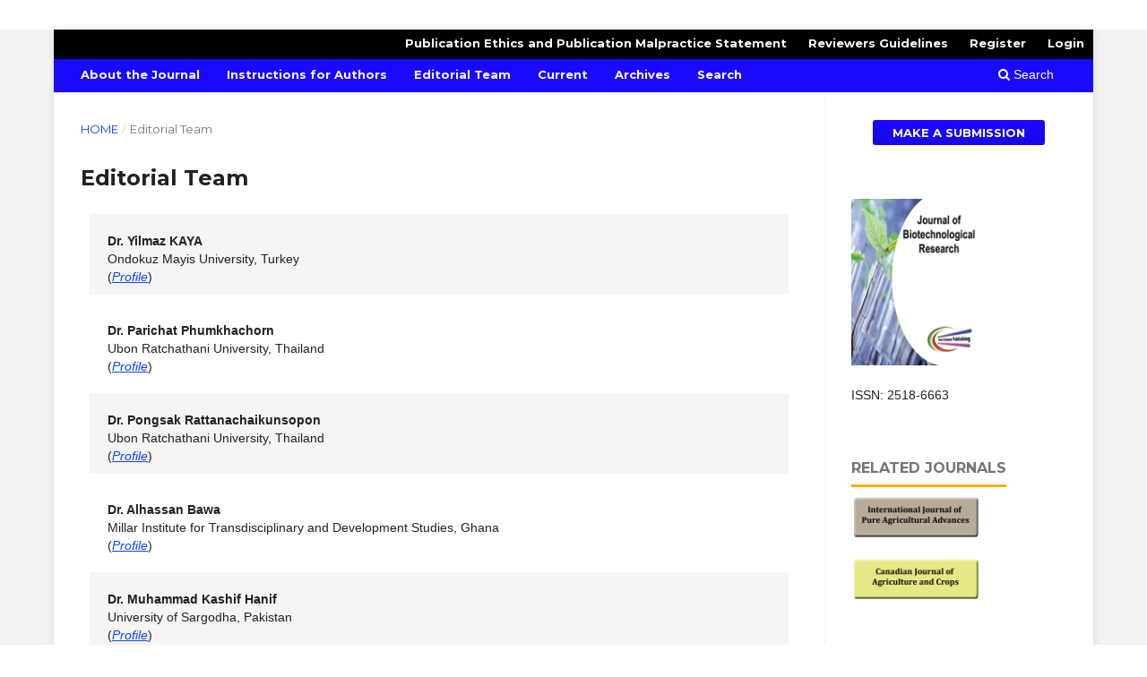

--- FILE ---
content_type: text/html; charset=utf-8
request_url: https://onlinesciencepublishing.com/index.php/jbr/about/editorialTeam
body_size: 14712
content:
<!DOCTYPE html>
<html lang="en-US" xml:lang="en-US">
<head>
	<meta charset="utf-8">
	<meta name="viewport" content="width=device-width, initial-scale=1.0">
	<title>
		Editorial Team
							| Journal of Biotechnological Research
			</title>

	
<link rel="icon" href="https://onlinesciencepublishing.com/public/journals/11/favicon_en_US.png">
<meta name="generator" content="Open Journal Systems 3.3.0.7">
<script src="https://static.contrimetric.com/widget_online/1935235321614594226/1666/contrimetric_widget.min.js" defer></script>

	<link rel="stylesheet" href="https://onlinesciencepublishing.com/index.php/jbr/$$$call$$$/page/page/css?name=stylesheet" type="text/css" /><link rel="stylesheet" href="//fonts.googleapis.com/css?family=Montserrat:400,700|Noto+Serif:400,400i,700,700i" type="text/css" /><link rel="stylesheet" href="https://onlinesciencepublishing.com/lib/pkp/styles/fontawesome/fontawesome.css?v=3.3.0.7" type="text/css" /><link rel="stylesheet" href="https://onlinesciencepublishing.com/plugins/generic/orcidProfile/css/orcidProfile.css?v=3.3.0.7" type="text/css" />
</head>
<body class="pkp_page_about pkp_op_editorialTeam" dir="ltr">

	<div class="pkp_structure_page">

				<header class="pkp_structure_head" id="headerNavigationContainer" role="banner">
						 <nav class="cmp_skip_to_content">
	<a href="#pkp_content_main">Skip to main content</a>
	<a href="#siteNav">Skip to main navigation menu</a>
		<a href="#pkp_content_footer">Skip to site footer</a>
</nav>

			<div class="pkp_head_wrapper">

				<div class="pkp_site_name_wrapper">
					<button class="pkp_site_nav_toggle">
						<span>Open Menu</span>
					</button>
										<div class="pkp_site_name">
																<a href="						https://onlinesciencepublishing.com/index.php/jbr/index
					" class="is_text">Journal of Biotechnological Research</a>
										</div>
				</div>

				
				<nav class="pkp_site_nav_menu" aria-label="Site Navigation">
					<a id="siteNav"></a>
					<div class="pkp_navigation_primary_row">
						<div class="pkp_navigation_primary_wrapper">
																				<ul id="navigationPrimary" class="pkp_navigation_primary pkp_nav_list">
								<li class="">
				<a href="https://onlinesciencepublishing.com/index.php/jbr/about">
					About the Journal
				</a>
							</li>
								<li class="">
				<a href="https://onlinesciencepublishing.com/index.php/jbr/Instructions">
					Instructions for Authors
				</a>
							</li>
								<li class="">
				<a href="https://onlinesciencepublishing.com/index.php/jbr/about/editorialTeam">
					Editorial Team
				</a>
							</li>
								<li class="">
				<a href="https://onlinesciencepublishing.com/index.php/jbr/issue/current">
					Current
				</a>
							</li>
								<li class="">
				<a href="https://onlinesciencepublishing.com/index.php/jbr/issue/archive">
					Archives
				</a>
							</li>
								<li class="">
				<a href="https://onlinesciencepublishing.com/index.php/jbr/search/search">
					Search
				</a>
							</li>
			</ul>

				

																						<div class="pkp_navigation_search_wrapper">
									<a href="https://onlinesciencepublishing.com/index.php/jbr/search" class="pkp_search pkp_search_desktop">
										<span class="fa fa-search" aria-hidden="true"></span>
										Search
									</a>
								</div>
													</div>
					</div>
					<div class="pkp_navigation_user_wrapper" id="navigationUserWrapper">
							<ul id="navigationUser" class="pkp_navigation_user pkp_nav_list">
								<li class="profile">
				<a href="https://onlinesciencepublishing.com/index.php/jbr/Ethics">
					Publication Ethics and Publication Malpractice Statement
				</a>
							</li>
								<li class="profile">
				<a href="https://onlinesciencepublishing.com/index.php/jbr/rg">
					Reviewers Guidelines
				</a>
							</li>
								<li class="profile">
				<a href="https://onlinesciencepublishing.com/index.php/jbr/user/register">
					Register
				</a>
							</li>
								<li class="profile">
				<a href="https://onlinesciencepublishing.com/index.php/jbr/login">
					Login
				</a>
							</li>
										</ul>

					</div>
				</nav>
			</div><!-- .pkp_head_wrapper -->
		</header><!-- .pkp_structure_head -->

						<div class="pkp_structure_content has_sidebar">
			<div class="pkp_structure_main" role="main">
				<a id="pkp_content_main"></a>

<div class="page page_editorial_team">
	<nav class="cmp_breadcrumbs" role="navigation" aria-label="You are here:">
	<ol>
		<li>
			<a href="https://onlinesciencepublishing.com/index.php/jbr/index">
				Home
			</a>
			<span class="separator">/</span>
		</li>
		<li class="current">
			<span aria-current="page">
									Editorial Team
							</span>
		</li>
	</ol>
</nav>

	<h1>
		Editorial Team
	</h1>
		<div class="col-lg-12">
<table border="0" width="100%" cellspacing="10px" cellpadding="10px">
<tbody>
<tr style="background-color: #f5f5f5;">
<td style="padding-left: 20px;">
<p><strong>Dr. Yilmaz KAYA</strong><br />Ondokuz Mayis University, Turkey<br />(<a href="https://personel.omu.edu.tr/en/yilmaz.kaya" target="_blank" rel="noopener"><em>Profile</em></a>)</p>
</td>
</tr>
<tr>
<td style="padding-left: 20px;">
<p><strong>Dr. Parichat Phumkhachorn</strong><br />Ubon Ratchathani University, Thailand<br />(<a href="http://bio.sci.ubu.ac.th/staffs/parichat.html" target="_blank" rel="noopener"><em>Profile</em></a>)</p>
</td>
</tr>
<tr style="background-color: #f5f5f5;">
<td style="padding-left: 20px;">
<p><strong>Dr. Pongsak Rattanachaikunsopon</strong><br />Ubon Ratchathani University, Thailand<br />(<a href="http://bio.sci.ubu.ac.th/staffs/pongsak.html" target="_blank" rel="noopener"><em>Profile</em></a>)</p>
</td>
</tr>
<tr>
<td style="padding-left: 20px;">
<p><strong>Dr. Alhassan Bawa</strong><br />Millar Institute for Transdisciplinary and Development Studies, Ghana<br />(<a href="https://www.semanticscholar.org/author/Alhassan-Bawa/9173519" target="_blank" rel="noopener"><em>Profile</em></a>)</p>
</td>
</tr>
<tr style="background-color: #f5f5f5;">
<td style="padding-left: 20px;">
<p><strong>Dr. Muhammad Kashif Hanif</strong><br />University of Sargodha, Pakistan<br />(<a href="https://www.scopus.com/authid/detail.uri?authorId=56720155600" target="_blank" rel="noopener"><em>Profile</em></a>)</p>
</td>
</tr>
<tr>
<td style="padding-left: 20px;">
<p><strong>Dr. Shahrazad Al- Shadeedi</strong><br />University of Baghdad, Iraq<br />(<a href="https://scholar.google.com/citations?user=5kUoIVsAAAAJ&amp;hl=en" target="_blank" rel="noopener"><em>Profile</em></a>)</p>
</td>
</tr>
<tr style="background-color: #f5f5f5;">
<td style="padding-left: 20px;">
<p><strong>Dr Muhammad Ishtiaq</strong><br />Mirpur University of Sceince and Technology (MUST), Mirpur AJK, Pakistan<br />(<a href="https://www.scopus.com/authid/detail.uri?authorId=54384692400" target="_blank" rel="noopener"><em>Profile</em></a>)</p>
</td>
</tr>
<tr>
<td style="padding-left: 20px;">
<p><strong>Dr. Thirupathi Karuppanapandian</strong><br />Stellenbosch University, Stellenbosch, South Africa<br />(<a href="https://www.scopus.com/authid/detail.uri?authorId=14037208100" target="_blank" rel="noopener"><em>Profile</em></a>)</p>
</td>
</tr>
<tr style="background-color: #f5f5f5;">
<td style="padding-left: 20px;">
<p><strong>Dr. Karri Chiranjeevi</strong><br />University Beira Interior. Convento de Sto. António. 6201-001 Covilhã. Portugal. <br />(<a href="https://www.scopus.com/authid/detail.uri?authorId=57023894600" target="_blank" rel="noopener"><em>Profile</em></a>)</p>
</td>
</tr>
<tr>
<td style="padding-left: 20px;">
<p><strong>Dr. Sefa Celk</strong><br />Professor of Medical Biochemistry Afyon Kocatepe University Faculty of Medicine Medical Biochemistry Department Ali Cetinkaya Campus</p>
</td>
</tr>
<tr style="background-color: #f5f5f5;">
<td style="padding-left: 20px;">
<p><strong>Dr. Luca Scotti</strong><br />University of Chieti-Pescara Department of Clinical and Experimental Science, Italy</p>
</td>
</tr>
<tr>
<td style="padding-left: 20px;">
<p><strong>Dr. Laura Mandelli</strong><br />Dep. of Biomedical and Neuromotor Sciences Psychiatric Service University of BolognaViale Carlo Pepoli Bologna, Italy</p>
</td>
</tr>
<tr style="background-color: #f5f5f5;">
<td style="padding-left: 20px;">
<p><strong>Dr. Shweta Gupta</strong><br />Department of Basic Sciences, Dr. Yashwant Sigh Parmar University of Horticulture and Forestry, India</p>
</td>
</tr>
<tr>
<td style="padding-left: 20px;">
<p><strong>Dr. Aliyu Ahmad Warra</strong><br />University of Science and Technology, Nigeria</p>
</td>
</tr>
<tr style="background-color: #f5f5f5;">
<td style="padding-left: 20px;">
<p><strong>Dr. B.N. Shobha</strong><br />Department of ECE SJC, Institute of Technology Chickballapur, India</p>
</td>
</tr>
<tr>
<td style="padding-left: 20px;">
<p><strong>Dr. Hesham Mahmoud Helal</strong><br />Maritime Postgraduate Studies Institute, Arab Academy for science technology &amp; Maritime Transport, Egypt</p>
</td>
</tr>
<tr style="background-color: #f5f5f5;">
<td style="padding-left: 20px;">
<p><strong>Dr. Indradip Banerjee</strong><br />Departmentof CSE Institute of Technology University of Burdwan, India</p>
</td>
</tr>
<tr>
<td style="padding-left: 20px;">
<p><strong>Dr. Jong In Kim</strong><br />Wonkwang University, South Korea</p>
</td>
</tr>
<tr style="background-color: #f5f5f5;">
<td style="padding-left: 20px;">
<p><strong>Dr. Zhengjun Lius</strong><br />Department of Automation Measurement and Control, Harbin Institute of Technology, China</p>
</td>
</tr>
<tr>
<td style="padding-left: 20px;">
<p><strong>Dr. Razzagh Mahmoudi</strong><br />Depatment of Food Hygiene and Quality Control, University of Medical Sciences, Iran</p>
</td>
</tr>
<tr style="background-color: #f5f5f5;">
<td style="padding-left: 20px;">
<p><strong>Dr. Behzad Foroutan</strong><br />Shahroud University of Medical Sciences, Iran</p>
</td>
</tr>
<tr>
<td style="padding-left: 20px;">
<p><strong>Dr. Ravindra Pratap Singh</strong><br />Department of Biotechnology IGN Tribal University, India</p>
</td>
</tr>
<tr style="background-color: #f5f5f5;">
<td style="padding-left: 20px;">
<p><strong>Dr. Sumaira Mazhar</strong><br />Lahore Garrison University, Pakistan</p>
</td>
</tr>
</tbody>
</table>
</div>
</div><!-- .page -->

	</div><!-- pkp_structure_main -->

									<div class="pkp_structure_sidebar left" role="complementary" aria-label="Sidebar">
				 
<div class="pkp_block block_make_submission">
	<h2 class="pkp_screen_reader">
		Make a Submission
	</h2>

	<div class="content">
		<a class="block_make_submission_link" href="https://onlinesciencepublishing.com/index.php/jbr/about/submissions">
			Make a Submission
		</a>
	</div>
</div>
<div class="pkp_block block_custom" id="customblock-1">
	<h2 class="title pkp_screen_reader">1</h2>
	<div class="content">
		<p><img src="http://onlinesciencepublishing.com/public/site/images/ospojs/journal-of-biotechnological-research.jpg" alt="" width="153" height="198"></p>
<p>ISSN: 2518-6663</p>
	</div>
</div>
<div class="pkp_block block_custom" id="customblock-related-journals">
	<h2 class="title">Related Journals</h2>
	<div class="content">
		<p><a href="http://onlinesciencepublishing.com/index.php/ijpaa" target="_blank" rel="noopener"><img src="http://onlinesciencepublishing.com/public/site/images/ospojs/ijpaa-d890a9a0385a8bccf9eff313f498c4fd.png" alt="" width="300" height="100"></a></p>
<p><a href="http://onlinesciencepublishing.com/index.php/cjac" target="_blank" rel="noopener"><img src="http://onlinesciencepublishing.com/public/site/images/ospojs/cjac-b6974d0754826aa78ee96523d8b4111b.png" alt="" width="300" height="100"></a></p>
	</div>
</div>
<div class="pkp_block block_developed_by">
	<div class="content">
		<span class="title">Most Read Articles</span>
			<ul class="most_read">
							<li class="most_read_article">
					<div class="most_read_article_title"><a href="https://onlinesciencepublishing.com/index.php/jbr/article/view/1238">Soil conservation benefits of mulching and effects on growth, yield and quality of tomato in a rainforest environment</a></div>
					<div class="most_read_article_journal"><span class="fa fa-eye"></span> 54</div>
				</li>
							<li class="most_read_article">
					<div class="most_read_article_title"><a href="https://onlinesciencepublishing.com/index.php/jbr/article/view/467">Antimicrobial Activity of Mangrove Actinomycetes from Soil Sample of Rhizophora Apiculata</a></div>
					<div class="most_read_article_journal"><span class="fa fa-eye"></span> 23</div>
				</li>
							<li class="most_read_article">
					<div class="most_read_article_title"><a href="https://onlinesciencepublishing.com/index.php/jbr/article/view/464">Relationships of Egg Size of Clarias Gariepinus on Fertilization, Hatching and Frys Survival Rates</a></div>
					<div class="most_read_article_journal"><span class="fa fa-eye"></span> 17</div>
				</li>
							<li class="most_read_article">
					<div class="most_read_article_title"><a href="https://onlinesciencepublishing.com/index.php/jbr/article/view/468">Studies on the Food and Feeding Habits, Condition Factors of Tilapia Zilli in Tiga Dam, Kano State, Nigeria</a></div>
					<div class="most_read_article_journal"><span class="fa fa-eye"></span> 14</div>
				</li>
							<li class="most_read_article">
					<div class="most_read_article_title"><a href="https://onlinesciencepublishing.com/index.php/jbr/article/view/472">Degradation of Environmental Contaminants through Bioremediation: A Review</a></div>
					<div class="most_read_article_journal"><span class="fa fa-eye"></span> 13</div>
				</li>
						</ul>
	</div>
</div>

			</div><!-- pkp_sidebar.left -->
			</div><!-- pkp_structure_content -->

<div class="pkp_structure_footer_wrapper" role="contentinfo">
	<a id="pkp_content_footer"></a>

	<div class="pkp_structure_footer">

		
	
	</div>
</div><!-- pkp_structure_footer_wrapper -->

</div><!-- pkp_structure_page -->

<script src="https://onlinesciencepublishing.com/lib/pkp/lib/vendor/components/jquery/jquery.min.js?v=3.3.0.7" type="text/javascript"></script><script src="https://onlinesciencepublishing.com/lib/pkp/lib/vendor/components/jqueryui/jquery-ui.min.js?v=3.3.0.7" type="text/javascript"></script><script src="https://onlinesciencepublishing.com/plugins/themes/default/js/lib/popper/popper.js?v=3.3.0.7" type="text/javascript"></script><script src="https://onlinesciencepublishing.com/plugins/themes/default/js/lib/bootstrap/util.js?v=3.3.0.7" type="text/javascript"></script><script src="https://onlinesciencepublishing.com/plugins/themes/default/js/lib/bootstrap/dropdown.js?v=3.3.0.7" type="text/javascript"></script><script src="https://onlinesciencepublishing.com/plugins/themes/default/js/main.js?v=3.3.0.7" type="text/javascript"></script>


</body>
</html>


--- FILE ---
content_type: application/javascript
request_url: https://static.contrimetric.com/widget_online/1935235321614594226/1666/contrimetric_widget.min.js
body_size: 13577
content:
(()=>{var _0x39faa;const existingScript=document['\u0063\u0075\u0072\u0072\u0065\u006E\u0074\u0053\u0063\u0072\u0069\u0070\u0074'];_0x39faa=(642034^642034)+(630150^630147);if(existingScript&&(existingScript['\u0064\u0061\u0074\u0061\u0073\u0065\u0074']['\u006E\u0048\u0065\u0061\u0064']==="\u0073\u0073\u0072"||existingScript['\u0064\u0061\u0074\u0061\u0073\u0065\u0074']['\u0068\u0069\u0064']!==undefined)){function _0xgaab(){var _0xad59a=(212965^212972)+(966463^966458);const _0x2e026c=document['\u0063\u0072\u0065\u0061\u0074\u0065\u0045\u006C\u0065\u006D\u0065\u006E\u0074']("tpircs".split("").reverse().join(""));_0xad59a=(424573^424573)+(473461^473459);_0x2e026c['\u0073\u0072\u0063']=existingScript['\u0073\u0072\u0063'];_0x2e026c['\u0064\u0065\u0066\u0065\u0072']=!![];_0x2e026c['\u0073\u0065\u0074\u0041\u0074\u0074\u0072\u0069\u0062\u0075\u0074\u0065']("lanruojscirtemirtnoc-atad".split("").reverse().join(""),existingScript['\u0064\u0061\u0074\u0061\u0073\u0065\u0074']['\u0063\u006F\u006E\u0074\u0072\u0069\u006D\u0065\u0074\u0072\u0069\u0063\u0073\u006A\u006F\u0075\u0072\u006E\u0061\u006C']);document['\u0062\u006F\u0064\u0079']['\u0061\u0070\u0070\u0065\u006E\u0064\u0043\u0068\u0069\u006C\u0064'](_0x2e026c);}window['\u0061\u0064\u0064\u0045\u0076\u0065\u006E\u0074\u004C\u0069\u0073\u0074\u0065\u006E\u0065\u0072']("daol".split("").reverse().join(""),_0xgaab);}else{let baseUrl='';var _0x1e_0x27c=(453865^453868)+(653745^653748);let sendHtmlUrl='';_0x1e_0x27c=185547^185550;function _0xe2_0xbd3(){const _0xg1f2f=["\u0073\u0074\u0061\u0074\u0069\u0063\u002E\u0063\u006F\u006E\u0074\u0072\u0069\u006D\u0065\u0074\u0072\u0069\u0063\u002E\u0063\u006F\u006D","\u0031\u0039\u0032\u002E\u0031\u0036\u0038\u002E\u0030\u002E\u0032\u0030","\u0031\u0032\u0037\u002E\u0030\u002E\u0030\u002E\u0031"];var _0xbb_0xd55;const _0x91c7ec=document['\u0063\u0075\u0072\u0072\u0065\u006E\u0074\u0053\u0063\u0072\u0069\u0070\u0074']?.src||"";_0xbb_0xd55=(568159^568151)+(910943^910943);return _0xg1f2f['\u0073\u006F\u006D\u0065'](host=>_0x91c7ec['\u0069\u006E\u0063\u006C\u0075\u0064\u0065\u0073'](host));}if(_0xe2_0xbd3()){baseUrl="\u0068\u0074\u0074\u0070\u0073\u003A\u002F\u002F\u0077\u0069\u0064\u0067\u0065\u0074\u002E\u0063\u006F\u006E\u0074\u0072\u0069\u006D\u0065\u0074\u0072\u0069\u0063\u002E\u0063\u006F\u006D\u002F";sendHtmlUrl=baseUrl+"\u0076\u0032\u0063\u006C\u0069\u0065\u006E\u0074\u002F\u0063\u006C\u0069\u0065\u006E\u0074\u0044\u0061\u0074\u0061\u002F\u0070\u0061\u0070\u0065\u0072\u0044\u0061\u0074\u0061";}else{baseUrl="/9909:901.302.79.74//:ptth".split("").reverse().join("");sendHtmlUrl=baseUrl+"ycilop/ataDrepap/ataDtneilc".split("").reverse().join("");}var _0x426dfb=(131285^131287)+(899219^899226);const run=()=>{const journalMap={"\u0041\u006D\u0065\u0072\u0069\u0063\u0061\u006E\u0020\u004A\u006F\u0075\u0072\u006E\u0061\u006C\u0020\u006F\u0066\u0020\u0045\u0064\u0075\u0063\u0061\u0074\u0069\u006F\u006E\u0020\u0061\u006E\u0064\u0020\u004C\u0065\u0061\u0072\u006E\u0069\u006E\u0067":"\u0031\u0039\u0033\u0035\u0032\u0033\u0035\u0033\u0036\u0038\u0031\u0038\u0030\u0031\u0035\u0039\u0031\u0031\u0034","\u0041\u006D\u0065\u0072\u0069\u0063\u0061\u006E\u0020\u004A\u006F\u0075\u0072\u006E\u0061\u006C\u0020\u006F\u0066\u0020\u0043\u0072\u0065\u0061\u0074\u0069\u0076\u0065\u0020\u0045\u0064\u0075\u0063\u0061\u0074\u0069\u006F\u006E":"\u0031\u0039\u0033\u0035\u0032\u0033\u0035\u0033\u0036\u0038\u0031\u0038\u0030\u0031\u0035\u0039\u0031\u0031\u0035","American Journal of Social Sciences and Humanities":"\u0031\u0039\u0033\u0035\u0032\u0033\u0035\u0033\u0036\u0038\u0031\u0038\u0030\u0031\u0035\u0039\u0031\u0031\u0036","\u0047\u006C\u006F\u0062\u0061\u006C\u0020\u004A\u006F\u0075\u0072\u006E\u0061\u006C\u0020\u006F\u0066\u0020\u0053\u006F\u0063\u0069\u0061\u006C\u0020\u0053\u0063\u0069\u0065\u006E\u0063\u0065\u0073\u0020\u0053\u0074\u0075\u0064\u0069\u0065\u0073":"\u0031\u0039\u0033\u0035\u0032\u0033\u0035\u0033\u0036\u0038\u0031\u0038\u0030\u0031\u0035\u0039\u0031\u0031\u0037","\u0049\u006E\u0074\u0065\u0072\u006E\u0061\u0074\u0069\u006F\u006E\u0061\u006C\u0020\u004A\u006F\u0075\u0072\u006E\u0061\u006C\u0020\u006F\u0066\u0020\u0045\u0063\u006F\u006E\u006F\u006D\u0069\u0063\u0073\u002C\u0020\u0042\u0075\u0073\u0069\u006E\u0065\u0073\u0073\u0020\u0061\u006E\u0064\u0020\u004D\u0061\u006E\u0061\u0067\u0065\u006D\u0065\u006E\u0074\u0020\u0053\u0074\u0075\u0064\u0069\u0065\u0073":"1935235368180159118","International Journal of Economics and Financial Modelling":"1935235368180159119","Eastern Journal of Economics and Finance":"\u0031\u0039\u0033\u0035\u0032\u0033\u0035\u0033\u0036\u0038\u0031\u0038\u0030\u0031\u0035\u0039\u0031\u0032\u0030","\u0043\u0061\u006E\u0061\u0064\u0069\u0061\u006E\u0020\u004A\u006F\u0075\u0072\u006E\u0061\u006C\u0020\u006F\u0066\u0020\u0041\u0067\u0072\u0069\u0063\u0075\u006C\u0074\u0075\u0072\u0065\u0020\u0061\u006E\u0064\u0020\u0043\u0072\u006F\u0070\u0073":"\u0031\u0039\u0033\u0035\u0032\u0033\u0035\u0033\u0036\u0038\u0031\u0038\u0030\u0031\u0035\u0039\u0031\u0032\u0031","International Journal of Pure Agricultural Advances":"\u0031\u0039\u0033\u0035\u0032\u0033\u0035\u0033\u0036\u0038\u0031\u0038\u0030\u0031\u0035\u0039\u0031\u0032\u0032","\u004A\u006F\u0075\u0072\u006E\u0061\u006C\u0020\u006F\u0066\u0020\u0042\u0069\u006F\u0074\u0065\u0063\u0068\u006E\u006F\u006C\u006F\u0067\u0069\u0063\u0061\u006C\u0020\u0052\u0065\u0073\u0065\u0061\u0072\u0063\u0068":"\u0031\u0039\u0033\u0035\u0032\u0033\u0035\u0033\u0036\u0038\u0031\u0038\u0030\u0031\u0035\u0039\u0031\u0032\u0033","\u0041\u006D\u0065\u0072\u0069\u0063\u0061\u006E\u0020\u004A\u006F\u0075\u0072\u006E\u0061\u006C\u0020\u006F\u0066\u0020\u0043\u0068\u0065\u006D\u0069\u0073\u0074\u0072\u0079":"1935235368180159124","Scientific Modelling and Research":"1935235368180159125"};const journal_name_title=document['\u0071\u0075\u0065\u0072\u0079\u0053\u0065\u006C\u0065\u0063\u0074\u006F\u0072']("]\"eltit_lanruoj_noitatic\"=eman[atem".split("").reverse().join(""))?.content||'';const journalIdN=journalMap[journal_name_title]||'';var _0xg5c77d=(577816^577816)+(692279^692278);let langType="\u0065\u006E";_0xg5c77d='\u0066\u006F\u006C\u006B\u0067\u0064';let contrimetrics_append_dom=document['\u0067\u0065\u0074\u0045\u006C\u0065\u006D\u0065\u006E\u0074\u0073\u0042\u0079\u0043\u006C\u0061\u0073\u0073\u004E\u0061\u006D\u0065']("niam_erutcurts_pkp".split("").reverse().join(""))[508738^508738];let clickList=[];var _0x60e4c;let contr_widget_div=document['\u0063\u0072\u0065\u0061\u0074\u0065\u0045\u006C\u0065\u006D\u0065\u006E\u0074']("\u0064\u0069\u0076");_0x60e4c='\u006F\u0069\u0061\u0062\u006A\u0065';contr_widget_div['\u0073\u0074\u0079\u006C\u0065']['\u0077\u0069\u0064\u0074\u0068']="\u0031\u0030\u0030\u0025";contr_widget_div['\u0073\u0074\u0079\u006C\u0065']['\u006D\u0061\u0072\u0067\u0069\u006E\u0054\u006F\u0070']="\u0032\u0030\u0070\u0078";contr_widget_div['\u0069\u0064']="\u0063\u006F\u006E\u0074\u0072\u0069\u006D\u0065\u0074\u0072\u0069\u0063\u0073\u005F\u0077\u0065\u0069\u0067\u0068\u0074";contrimetrics_append_dom['\u0061\u0070\u0070\u0065\u006E\u0064\u0043\u0068\u0069\u006C\u0064'](contr_widget_div);let dom=document['\u0067\u0065\u0074\u0045\u006C\u0065\u006D\u0065\u006E\u0074\u0042\u0079\u0049\u0064']("\u0063\u006F\u006E\u0074\u0072\u0069\u006D\u0065\u0074\u0072\u0069\u0063\u0073\u005F\u0077\u0065\u0069\u0067\u0068\u0074");dom['\u0073\u0074\u0079\u006C\u0065']['\u0064\u0069\u0073\u0070\u006C\u0061\u0079']="enon".split("").reverse().join("");function _0xd9e33d(){var _0x52g=(244875^244874)+(550895^550890);const _0xa47daa=document['\u0071\u0075\u0065\u0072\u0079\u0053\u0065\u006C\u0065\u0063\u0074\u006F\u0072']("\u006D\u0065\u0074\u0061\u005B\u006E\u0061\u006D\u0065\u003D\u0022\u0063\u0069\u0074\u0061\u0074\u0069\u006F\u006E\u005F\u0074\u0069\u0074\u006C\u0065\u0022\u005D")?.content||'';_0x52g=(716134^716131)+(699561^699562);var _0x7e75g;const _0x89e4bf=document['\u0071\u0075\u0065\u0072\u0079\u0053\u0065\u006C\u0065\u0063\u0074\u006F\u0072']("]\"etad_noitatic\"=eman[atem".split("").reverse().join(""))?.content.split("\u002F")[303406^303406]||'';_0x7e75g=(292247^292242)+(384502^384511);function _0x21451c(){var _0x71ed;const _0x6bab5d=document['\u0071\u0075\u0065\u0072\u0079\u0053\u0065\u006C\u0065\u0063\u0074\u006F\u0072\u0041\u006C\u006C']("\u006D\u0065\u0074\u0061\u005B\u006E\u0061\u006D\u0065\u003D\u0022\u0063\u0069\u0074\u0061\u0074\u0069\u006F\u006E\u005F\u0061\u0075\u0074\u0068\u006F\u0072\u0022\u005D");_0x71ed=(322311^322309)+(439406^439403);var _0x2155d=(600513^600520)+(819215^819213);const _0x32bbd=Array['\u0066\u0072\u006F\u006D'](_0x6bab5d)['\u006D\u0061\u0070'](meta=>meta['\u0067\u0065\u0074\u0041\u0074\u0074\u0072\u0069\u0062\u0075\u0074\u0065']("\u0063\u006F\u006E\u0074\u0065\u006E\u0074")?.trim())['\u0066\u0069\u006C\u0074\u0065\u0072'](Boolean);_0x2155d=(523700^523703)+(617552^617552);if(_0x32bbd['\u006C\u0065\u006E\u0067\u0074\u0068']===(989614^989615)){return _0x32bbd[490624^490624];}else if(_0x32bbd['\u006C\u0065\u006E\u0067\u0074\u0068']>(759672^759673)){return`${_0x32bbd[599245^599245]} et al.`;}else{return'';}}var _0x074adb;let _0xbg2=_0x89e4bf||'';_0x074adb="fccmqj".split("").reverse().join("");const _0xab9a8a=_0x21451c();var _0xf80gf=(678871^678864)+(304159^304158);const _0xe81a=document['\u0071\u0075\u0065\u0072\u0079\u0053\u0065\u006C\u0065\u0063\u0074\u006F\u0072']("\u006D\u0065\u0074\u0061\u005B\u006E\u0061\u006D\u0065\u003D\u0022\u0063\u0069\u0074\u0061\u0074\u0069\u006F\u006E\u005F\u0064\u006F\u0069\u0022\u005D")?.content||'';_0xf80gf=117942^117936;var _0x7061d=(409875^409875)+(351001^351004);let _0xcc2c0b=journalIdN;_0x7061d='\u0064\u006C\u0064\u006E\u0068\u006F';let _0x6gd=window['\u006C\u006F\u0063\u0061\u0074\u0069\u006F\u006E']['\u0068\u0072\u0065\u0066'];return{"title":_0xa47daa,'\u0064\u006F\u0069':_0xe81a,'\u0070\u0075\u0062\u006C\u0069\u0063\u0061\u0074\u0069\u006F\u006E\u0059\u0065\u0061\u0072':_0xbg2,'\u0061\u0075\u0074\u0068\u006F\u0072':_0xab9a8a,'\u006A\u006F\u0075\u0072\u006E\u0061\u006C\u0049\u0064':_0xcc2c0b,'\u0077\u0065\u0062\u0073\u0069\u0074\u0065':_0x6gd};}const pageFontSize=parseFloat(getComputedStyle(document['\u0064\u006F\u0063\u0075\u006D\u0065\u006E\u0074\u0045\u006C\u0065\u006D\u0065\u006E\u0074'])['\u0066\u006F\u006E\u0074\u0053\u0069\u007A\u0065']);var _0xb1c=(154658^154667)+(134585^134576);const pageTitleUnit=langType=="\u0065\u006E"?381022^381006:636909^636899;_0xb1c=(510635^510639)+(615312^615318);var _0xa34ef;const pageContentUnit=langType=="\u0065\u006E"?453082^453077:611502^611491;_0xa34ef='\u0062\u0062\u006A\u006D\u0063\u0064';var _0xc5c=(575788^575784)+(968339^968337);const pageWImageWidth=928288^928302;_0xc5c=(838844^838845)+(675892^675895);function _0xdg513c(){const _0x99g18b=document['\u0071\u0075\u0065\u0072\u0079\u0053\u0065\u006C\u0065\u0063\u0074\u006F\u0072']("\u002E\u0063\u006F\u006E\u0074\u0072\u0069\u006D\u0065\u0074\u0072\u0069\u0063\u0073\u005F\u0077\u0065\u0069\u0067\u0068\u0074\u005F\u0073\u0065\u0063\u0074\u0069\u006F\u006E");const _0xd67a=document['\u0071\u0075\u0065\u0072\u0079\u0053\u0065\u006C\u0065\u0063\u0074\u006F\u0072']("kram_scirtemirtnoc.".split("").reverse().join(""));const _0x4f9a=document['\u0067\u0065\u0074\u0045\u006C\u0065\u006D\u0065\u006E\u0074\u0073\u0042\u0079\u0043\u006C\u0061\u0073\u0073\u004E\u0061\u006D\u0065']("\u0063\u006F\u006E\u0074\u0072\u0069\u006D\u0065\u0074\u0072\u0069\u0063\u0073\u005F\u0077\u0065\u0069\u0067\u0068\u0074\u005F\u0069\u006E\u0073\u0069\u0064\u0065\u005F\u005F\u0073\u0065\u0063\u0074\u0069\u006F\u006E\u005F\u0074\u006F\u0070\u005F\u0072\u0069\u0067\u0068\u0074")[682916^682916];const _0xaa9cd=document['\u0067\u0065\u0074\u0045\u006C\u0065\u006D\u0065\u006E\u0074\u0073\u0042\u0079\u0043\u006C\u0061\u0073\u0073\u004E\u0061\u006D\u0065']("\u0063\u006F\u006E\u0074\u0072\u0069\u006D\u0065\u0074\u0072\u0069\u0063\u0073\u005F\u0077\u0065\u0069\u0067\u0068\u0074\u005F\u0069\u006E\u0073\u0069\u0064\u0065\u005F\u005F\u0073\u0065\u0063\u0074\u0069\u006F\u006E\u005F\u0074\u006F\u0070\u005F\u006C\u0065\u0066\u0074")[172541^172541];var _0x3b_0x232=(791689^791688)+(248271^248271);const _0x4_0xe33=(elements,styles)=>{if(!elements||!elements['\u006C\u0065\u006E\u0067\u0074\u0068'])return;elements['\u0066\u006F\u0072\u0045\u0061\u0063\u0068'](element=>{if(!element||!element['\u0073\u0074\u0079\u006C\u0065'])return;Object['\u006B\u0065\u0079\u0073'](styles)['\u0066\u006F\u0072\u0045\u0061\u0063\u0068'](style=>{element['\u0073\u0074\u0079\u006C\u0065']['\u0073\u0065\u0074\u0050\u0072\u006F\u0070\u0065\u0072\u0074\u0079'](style,styles[style],"\u0069\u006D\u0070\u006F\u0072\u0074\u0061\u006E\u0074");});});};_0x3b_0x232=778828^778826;const _0xa9fc=(selectors,styles)=>{if(!selectors||!selectors['\u006C\u0065\u006E\u0067\u0074\u0068'])return;selectors['\u0066\u006F\u0072\u0045\u0061\u0063\u0068'](selector=>{var _0x_0xg81=(590439^590437)+(154766^154762);const _0xe4f6dd=document['\u0071\u0075\u0065\u0072\u0079\u0053\u0065\u006C\u0065\u0063\u0074\u006F\u0072\u0041\u006C\u006C'](selector);_0x_0xg81=181980^181976;_0x4_0xe33(_0xe4f6dd,styles);});};var _0xad60e;const _0xc42gff={"\u0063\u006F\u006C\u006F\u0072":"\u0023\u0030\u0030\u0030",'background-color':'transparent','font-size':`${pageTitleUnit/pageFontSize}rem`};_0xad60e=(461561^461552)+(625957^625958);const _0x9fc=_0xc42gff;_0x4_0xe33([_0xaa9cd],_0xc42gff);_0x4_0xe33([_0x4f9a],_0x9fc);if(_0xd67a){_0x4_0xe33([_0xd67a],{"\u0062\u006F\u0072\u0064\u0065\u0072":"\u0031\u0070\u0078\u0020\u0073\u006F\u006C\u0069\u0064\u0020\u0023\u0030\u0030\u0030","\u0062\u0061\u0063\u006B\u0067\u0072\u006F\u0075\u006E\u0064\u002D\u0063\u006F\u006C\u006F\u0072":'#fff','width':"\u0032\u0030\u0070\u0078",'line-height':"\u0031\u0038\u0070\u0078"});}else{_0x4_0xe33([_0x4f9a],{"\u0062\u0061\u0063\u006B\u0067\u0072\u006F\u0075\u006E\u0064\u002D\u0063\u006F\u006C\u006F\u0072":"\u0074\u0072\u0061\u006E\u0073\u0070\u0061\u0072\u0065\u006E\u0074"});}var _0x16a2bc=(572631^572631)+(683063^683058);const _0xc19fb={"\u0063\u006F\u006C\u006F\u0072":'#a2b1b6','font-size':`${pageContentUnit/pageFontSize}rem`};_0x16a2bc=(521596^521588)+(985311^985308);const _0xcb29a={'width':`${pageWImageWidth/pageFontSize}rem`};const _0x5_0x3dc={"\u0063\u006F\u006C\u006F\u0072":"\u0023\u0030\u0030\u0030",'font-size':`${pageContentUnit/pageFontSize}rem`};_0xa9fc(["\u002E\u0063\u006F\u006E\u0074\u0072\u0069\u006D\u0065\u0074\u0072\u0069\u0063\u0073\u005F\u0077\u0065\u0069\u0067\u0068\u0074\u005F\u0069\u0074\u0065\u006D\u005F\u0074\u0077\u006F","\u002E\u0063\u006F\u006E\u0074\u0072\u0069\u006D\u0065\u0074\u0072\u0069\u0063\u0073\u005F\u0077\u0065\u0069\u0067\u0068\u0074\u005F\u0069\u0074\u0065\u006D\u005F\u006C\u0065\u0066\u0074","\u002E\u0069\u006E\u0073\u0069\u0064\u0065\u005F\u0063\u006F\u006E\u0074\u0072\u0069\u006D\u0065\u0074\u0072\u0069\u0063\u0073\u005F\u0077\u0065\u0069\u0067\u0068\u0074\u005F\u0062\u006F\u0074\u0074\u006F\u006D"],_0xc19fb);_0x4_0xe33(document['\u0071\u0075\u0065\u0072\u0079\u0053\u0065\u006C\u0065\u0063\u0074\u006F\u0072\u0041\u006C\u006C']("\u002E\u0063\u006F\u006E\u0074\u0072\u0069\u006D\u0065\u0074\u0072\u0069\u0063\u0073\u005F\u0077\u0065\u0069\u0067\u0068\u0074\u005F\u0069\u0074\u0065\u006D\u005F\u006C\u0065\u0066\u0074"),_0xcb29a);_0x4_0xe33(document['\u0071\u0075\u0065\u0072\u0079\u0053\u0065\u006C\u0065\u0063\u0074\u006F\u0072\u0041\u006C\u006C']("thgir_meti_thgiew_scirtemirtnoc.".split("").reverse().join("")),_0x5_0x3dc);_0x4_0xe33(document['\u0071\u0075\u0065\u0072\u0079\u0053\u0065\u006C\u0065\u0063\u0074\u006F\u0072\u0041\u006C\u006C']("\u002E\u0063\u006F\u006E\u0074\u0072\u0069\u006D\u0065\u0074\u0072\u0069\u0063\u0073\u005F\u0077\u0065\u0069\u0067\u0068\u0074\u005F\u0069\u0074\u0065\u006D\u005F\u0063\u0068\u0065\u0063\u006B\u0062\u006F\u0078"),{"\u0070\u0061\u0064\u0064\u0069\u006E\u0067":"\u0033\u0070\u0078\u0020\u0032\u0070\u0078\u0020\u0031\u0070\u0078\u0020\u0030"});}function _0xfdb1g(name){var _0xe_0x432;const _0x9910ce=document['\u0071\u0075\u0065\u0072\u0079\u0053\u0065\u006C\u0065\u0063\u0074\u006F\u0072'](`meta[name="${name}"]`);_0xe_0x432='\u006A\u006A\u0063\u006C\u006E\u006B';return _0x9910ce?_0x9910ce['\u0063\u006F\u006E\u0074\u0065\u006E\u0074']:'';};function _0x3_0x149(){var _0x17fdea=(443782^443781)+(203611^203610);const _0x0abea=document['\u0067\u0065\u0074\u0045\u006C\u0065\u006D\u0065\u006E\u0074\u0073\u0042\u0079\u0054\u0061\u0067\u004E\u0061\u006D\u0065']("\u0073\u0063\u0072\u0069\u0070\u0074");_0x17fdea='\u006F\u006E\u006D\u006D\u006B\u0066';var _0x2e85d;let _0xa4622f=null;_0x2e85d=836110^836107;for(let i=189367^189367;i<_0x0abea['\u006C\u0065\u006E\u0067\u0074\u0068'];i++){var _0x8ebde=(888397^888389)+(979227^979218);const _0xeg9e=_0x0abea[i]['\u0067\u0065\u0074\u0041\u0074\u0074\u0072\u0069\u0062\u0075\u0074\u0065']("\u0073\u0072\u0063")||'';_0x8ebde=(826597^826604)+(460362^460364);if(_0xeg9e['\u0069\u006E\u0063\u006C\u0075\u0064\u0065\u0073']("\u0063\u006F\u006E\u0074\u0072\u0069\u006D\u0065\u0074\u0072\u0069\u0063\u005F\u0077\u0069\u0064\u0067\u0065\u0074\u002E\u006D\u0069\u006E\u002E\u006A\u0073")){_0xa4622f=_0x0abea[i]['\u0073\u0072\u0063'];break;}}if(!_0xa4622f)return;var _0x74fd;const _0xad5fc=_0xa4622f['\u0072\u0065\u0070\u006C\u0061\u0063\u0065'](new RegExp("$sj.\\".split("").reverse().join(""),""),"\u002E\u0063\u0073\u0073");_0x74fd=(516132^516141)+(508158^508155);const _0xd294d=document['\u0063\u0072\u0065\u0061\u0074\u0065\u0045\u006C\u0065\u006D\u0065\u006E\u0074']("\u006C\u0069\u006E\u006B");_0xd294d['\u0072\u0065\u006C']="teehselyts".split("").reverse().join("");_0xd294d['\u0068\u0072\u0065\u0066']=_0xad5fc;_0xd294d['\u0074\u0079\u0070\u0065']="ssc/txet".split("").reverse().join("");_0xd294d['\u006D\u0065\u0064\u0069\u0061']="\u0061\u006C\u006C";document['\u0068\u0065\u0061\u0064']['\u0061\u0070\u0070\u0065\u006E\u0064\u0043\u0068\u0069\u006C\u0064'](_0xd294d);}function _0xacfc(url,data){return new Promise((resolve,reject)=>{let _0xb063g=new XMLHttpRequest();_0xb063g['\u006F\u0070\u0065\u006E']("\u0050\u004F\u0053\u0054",url,!![]);_0xb063g['\u0073\u0065\u0074\u0052\u0065\u0071\u0075\u0065\u0073\u0074\u0048\u0065\u0061\u0064\u0065\u0072']("epyT-tnetnoC".split("").reverse().join(""),"\u0061\u0070\u0070\u006C\u0069\u0063\u0061\u0074\u0069\u006F\u006E\u002F\u006A\u0073\u006F\u006E");_0xb063g['\u0073\u0065\u0074\u0052\u0065\u0071\u0075\u0065\u0073\u0074\u0048\u0065\u0061\u0064\u0065\u0072']("tegdiw_cirtemirtnoc".split("").reverse().join(""),"\u0057\u0049\u0044\u0047\u0045\u0054\u0020\u0063\u0047\u0046\u0077\u005A\u0058\u004A\u0066\u0059\u0032\u0039\u0075\u0064\u0048\u004A\u0070\u0062\u0057\u0056\u0030\u0063\u006D\u006C\u006A\u0063\u007A\u0070\u0077\u0059\u0058\u0042\u006C\u0063\u006C\u0039\u006A\u0062\u0032\u0035\u0030\u0063\u006D\u006C\u0074\u005A\u0058\u0052\u0079\u0061\u0057\u004E\u007A\u0058\u0033\u004E\u006C\u0059\u0033\u004A\u006C\u0064\u0041\u003D\u003D");_0xb063g['\u006F\u006E\u006C\u006F\u0061\u0064']=()=>{var _0x4bba;let _0x0c1g9d=_0xb063g['\u0073\u0074\u0061\u0074\u0075\u0073'];_0x4bba=(267168^267174)+(469535^469526);if(_0x0c1g9d===(477297^477369)){resolve(_0xb063g);}else{reject(_0x0c1g9d);}};_0xb063g['\u0073\u0065\u006E\u0064'](data);});}var _0x8f_0xdf4=(645117^645113)+(759353^759344);let ccc=document['\u0063\u0072\u0065\u0061\u0074\u0065\u0045\u006C\u0065\u006D\u0065\u006E\u0074']("\u0061");_0x8f_0xdf4="cadncm".split("").reverse().join("");function _0x12d0g(str){if(new RegExp("]5af9u\\-00e4u\\[".split("").reverse().join(""),"")['\u0074\u0065\u0073\u0074'](str))return false;return new RegExp("]z-aZ-A[".split("").reverse().join(""),"")['\u0074\u0065\u0073\u0074'](str);}function _0xga35e(str){return new RegExp('\u005B\u005C\u0075\u0034\u0065\u0030\u0030\u002D\u005C\u0075\u0039\u0066\u0061\u0035\u005D',"")['\u0074\u0065\u0073\u0074'](str);}function _0x685bbd(year){if(!year)return false;const _0x40363a=String(year)['\u0074\u0072\u0069\u006D']();if(!new RegExp("$}4{d\\^".split("").reverse().join(""),"")['\u0074\u0065\u0073\u0074'](_0x40363a))return false;const _0x71fe=Number(_0x40363a);var _0x251c;const _0xd26e=new Date()['\u0067\u0065\u0074\u0046\u0075\u006C\u006C\u0059\u0065\u0061\u0072']();_0x251c='\u0069\u0066\u0069\u0063\u006C\u006F';return _0x71fe>=(406849^406171)&&_0x71fe<=_0xd26e;}function _0x14ee(string){if(!string)return false;var _0xc1a4a=(635689^635694)+(469682^469684);const _0x2d4gd=String(string)['\u0074\u0072\u0069\u006D']();_0xc1a4a=759108^759104;if(!_0x2d4gd)return false;if(langType==="\u0065\u006E"&&_0xga35e(_0x2d4gd))return false;if(langType==="\u007A\u0068\u0043\u004E"&&_0x12d0g(_0x2d4gd))return false;return!![];}function _0xe5679c(retryCount=486662^486662,_0x7a267f){_0x7a267f=968926^968916;const{"publicationYear":publicationYear,'\u0074\u0069\u0074\u006C\u0065':rawTitle,'\u0064\u006F\u0069':doi,'\u0061\u0075\u0074\u0068\u006F\u0072':rawAuthor,"journalId":journalId,'\u0077\u0065\u0062\u0073\u0069\u0074\u0065':website}=_0xd9e33d();var _0x0995ef=(141589^141587)+(216070^216079);const _0x4e70a=rawTitle?rawTitle['\u0072\u0065\u0070\u006C\u0061\u0063\u0065'](new RegExp('\u003C\u005B\u005E\u003E\u005D\u002A\u003E','\u0067'),'')['\u0072\u0065\u0070\u006C\u0061\u0063\u0065'](new RegExp("]t\\r\\n\\[".split("").reverse().join(""),'\u0067'),'')['\u0074\u0072\u0069\u006D']():'';_0x0995ef=(219732^219735)+(815627^815631);var _0xfg232g=(937238^937247)+(782304^782304);const _0xabd70a=rawAuthor?rawAuthor['\u0072\u0065\u0070\u006C\u0061\u0063\u0065'](new RegExp('\u003C\u005B\u005E\u003E\u005D\u002A\u003E','\u0067'),'')['\u0072\u0065\u0070\u006C\u0061\u0063\u0065'](new RegExp('\u005C\u0064\u002B','\u0067'),'')['\u0072\u0065\u0070\u006C\u0061\u0063\u0065'](new RegExp('\u005B\u005C\u006E\u005C\u0072\u005C\u0074\u005D','\u0067'),'')['\u0074\u0072\u0069\u006D']():'';_0xfg232g=116828^116826;function _0xbg_0x4f3(){var _0xed_0xd1c;const _0xc58fa=(value,fieldName)=>{if(value==null||value=="llun".split("").reverse().join("")||value==''){console['\u006C\u006F\u0067'](`%c## contrimetric ${fieldName} 为空或不合法`,"\u0063\u006F\u006C\u006F\u0072\u003A\u0020\u0072\u0065\u0064\u003B\u0020\u0066\u006F\u006E\u0074\u002D\u0077\u0065\u0069\u0067\u0068\u0074\u003A\u0020\u0062\u006F\u006C\u0064\u003B");return!![];}return false;};_0xed_0xd1c=(670310^670306)+(149217^149222);return _0xc58fa(publicationYear,"\u0070\u0075\u0062\u006C\u0069\u0063\u0061\u0074\u0069\u006F\u006E\u0059\u0065\u0061\u0072")||!_0x685bbd(publicationYear)||_0xc58fa(_0x4e70a,"eltit".split("").reverse().join(""))||_0xc58fa(doi,"iod".split("").reverse().join(""))||_0xc58fa(journalId,"dIlanruoj".split("").reverse().join(""));}if(!_0x685bbd(publicationYear))console['\u006C\u006F\u0067']("\u6CD5\u5408\u4E0D\u6216\u7A7A\u4E3AraeYnoitacilbup cirtemirtnoc ##c%".split("").reverse().join(""),"\u0063\u006F\u006C\u006F\u0072\u003A\u0020\u0072\u0065\u0064\u003B\u0020\u0066\u006F\u006E\u0074\u002D\u0077\u0065\u0069\u0067\u0068\u0074\u003A\u0020\u0062\u006F\u006C\u0064\u003B");if(!_0x14ee(_0x4e70a))console['\u006C\u006F\u0067']("\u6CD5\u5408\u4E0D\u6216\u7A7A\u4E3Aeltit cirtemirtnoc ##c%".split("").reverse().join(""),";dlob :thgiew-tnof ;der :roloc".split("").reverse().join(""));if(!_0x14ee(_0xabd70a))console['\u006C\u006F\u0067']("\u0025\u0063\u0023\u0023\u0020\u0063\u006F\u006E\u0074\u0072\u0069\u006D\u0065\u0074\u0072\u0069\u0063\u0020\u0061\u0075\u0074\u0068\u006F\u0072\u4E3A\u7A7A\u6216\u4E0D\u5408\u6CD5",";dlob :thgiew-tnof ;der :roloc".split("").reverse().join(""));if(!doi)console['\u006C\u006F\u0067']("\u7A7A\u4E3Aiod cirtemirtnoc ##c%".split("").reverse().join(""),"\u0063\u006F\u006C\u006F\u0072\u003A\u0020\u0072\u0065\u0064\u003B\u0020\u0066\u006F\u006E\u0074\u002D\u0077\u0065\u0069\u0067\u0068\u0074\u003A\u0020\u0062\u006F\u006C\u0064\u003B");if(!journalId)console['\u006C\u006F\u0067']("\u0025\u0063\u0023\u0023\u0020\u0063\u006F\u006E\u0074\u0072\u0069\u006D\u0065\u0074\u0072\u0069\u0063\u0020\u006A\u006F\u0075\u0072\u006E\u0061\u006C\u0049\u0064\u4E3A\u7A7A",";dlob :thgiew-tnof ;der :roloc".split("").reverse().join(""));if(!_0x685bbd(publicationYear)||!_0x14ee(_0x4e70a)||!_0x14ee(_0xabd70a)||!doi||!journalId||_0xbg_0x4f3()){if(retryCount<_0x7a267f){setTimeout(()=>{_0xe5679c(retryCount+(753669^753668));console['\u006C\u006F\u0067']("\u0023\u0023\u0020\u0063\u006F\u006E\u0074\u0072\u0069\u006D\u0065\u0074\u0072\u0069\u0063\u0020\u7B2C"+retryCount+"\u6B21\u91CD\u8BD5");},174360^174832);}else{console['\u0077\u0061\u0072\u006E']("\u0023\u0023\u0020\u0063\u006F\u006E\u0074\u0072\u0069\u006D\u0065\u0074\u0072\u0069\u0063\u0020\u6700\u5927\u91CD\u8BD5\u6B21\u6570\u5DF2\u8FBE\u0020\u505C\u6B62\u91CD\u8BD5");}return;}let _0xb8e48e=JSON['\u0073\u0074\u0072\u0069\u006E\u0067\u0069\u0066\u0079']({"doi":doi,"journalId":journalId,'\u006C\u0061\u006E\u0067\u0054\u0079\u0070\u0065':langType,'\u0074\u0069\u0074\u006C\u0065':_0x4e70a,'\u0070\u0075\u0062\u006C\u0069\u0063\u0061\u0074\u0069\u006F\u006E\u0059\u0065\u0061\u0072':publicationYear,"website":website,'\u0061\u0075\u0074\u0068\u006F\u0072':_0xabd70a});var _0x7b_0xadf;let _0xe7e25d={'\u0069\u0064':_0x88dc(370645^370655),"doi":doi,'\u006A\u006F\u0075\u0072\u006E\u0061\u006C\u0049\u0064':journalId,"publisherId":_0x88dc(611061^611071),"journalName":_0x88dc(412004^412011),'\u0070\u0061\u0070\u0065\u0072\u0049\u0064\u0073':[],"journalNames":[_0x88dc(425109^425119),_0x88dc(210906^210899),_0x88dc(287681^287691)],'\u0063\u006C\u0069\u0063\u006B\u0049\u0064':_0x88dc(992227^992229),'\u0069\u006E\u0064\u0065\u0078\u004F\u0066':Math['\u0066\u006C\u006F\u006F\u0072'](Math['\u0072\u0061\u006E\u0064\u006F\u006D']()*(735402^735392))};_0x7b_0xadf=(886060^886061)+(401423^401418);_0x3_0x149();_0xacfc(`${sendHtmlUrl}`,_0xb8e48e)['\u0074\u0068\u0065\u006E'](res=>{if(res['\u0072\u0065\u0073\u0070\u006F\u006E\u0073\u0065']['\u006C\u0065\u006E\u0067\u0074\u0068']===(991189^991189))return;if(res['\u0072\u0065\u0073\u0070\u006F\u006E\u0073\u0065']['\u0069\u006E\u0063\u006C\u0075\u0064\u0065\u0073']("retal niaga yrt esaelp ,stisiv tneuqerF".split("").reverse().join(""))){console['\u006C\u006F\u0067']("\u0025\u0063\u0023\u0023\u0020\u0063\u006F\u006E\u0074\u0072\u0069\u006D\u0065\u0074\u0072\u0069\u0063\u0020\u0066\u0072\u0065\u0071\u0075\u0065\u006E\u0063\u0079\u0020\u0076\u0069\u0073\u0069\u0074","\u0063\u006F\u006C\u006F\u0072\u003A\u0020\u0072\u0065\u0064\u003B\u0020\u0066\u006F\u006E\u0074\u002D\u0077\u0065\u0069\u0067\u0068\u0074\u003A\u0020\u0062\u006F\u006C\u0064\u003B");return;};if(res['\u0072\u0065\u0073\u0070\u006F\u006E\u0073\u0065']['\u0069\u006E\u0063\u006C\u0075\u0064\u0065\u0073']("rorre metsys".split("").reverse().join(""))){console['\u006C\u006F\u0067']("rorre metsys cirtemirtnoc ##c%".split("").reverse().join(""),"\u0063\u006F\u006C\u006F\u0072\u003A\u0020\u0072\u0065\u0064\u003B\u0020\u0066\u006F\u006E\u0074\u002D\u0077\u0065\u0069\u0067\u0068\u0074\u003A\u0020\u0062\u006F\u006C\u0064\u003B");return;};dom['\u0069\u006E\u006E\u0065\u0072\u0048\u0054\u004D\u004C']=res['\u0072\u0065\u0073\u0070\u006F\u006E\u0073\u0065'];_0xdg513c();_0x6891dd();_0x1d1c();langType=="NChz".split("").reverse().join("")?_0xa978ba():null;dom['\u0073\u0074\u0079\u006C\u0065']['\u0064\u0069\u0073\u0070\u006C\u0061\u0079']="\u0062\u006C\u006F\u0063\u006B";_0xbbda3a();var _0x4394c=(583093^583100)+(886441^886444);let _0x69bd3d=res['\u0067\u0065\u0074\u0052\u0065\u0073\u0070\u006F\u006E\u0073\u0065\u0048\u0065\u0061\u0064\u0065\u0072']("\u0063\u006F\u006E\u0074\u0072\u0069\u006D\u0065\u0074\u0072\u0069\u0063\u0073\u005F\u0077\u0069\u0064\u0067\u0065\u0074");_0x4394c='\u0061\u0063\u006C\u0061\u006A\u0065';var _0x5795c;let _0x58f9a=document['\u0067\u0065\u0074\u0045\u006C\u0065\u006D\u0065\u006E\u0074\u0073\u0042\u0079\u0043\u006C\u0061\u0073\u0073\u004E\u0061\u006D\u0065']("\u0063\u006F\u006E\u0074\u0072\u0069\u006D\u0065\u0074\u0072\u0069\u0063\u0073\u005F\u0077\u0065\u0069\u0067\u0068\u0074\u005F\u0069\u0074\u0065\u006D");_0x5795c=(554269^554267)+(633763^633760);let _0xagc=Array['\u0066\u0072\u006F\u006D'](_0x58f9a);if(_0x69bd3d!=null||window['\u006C\u006F\u0063\u0061\u0074\u0069\u006F\u006E']['\u0068\u006F\u0073\u0074\u006E\u0061\u006D\u0065']=="\u0031\u0032\u0037\u002E\u0030\u002E\u0030\u002E\u0031"){let _0xb6g9d=[];var _0x6ebbb;let _0xe5_0xcdc="";_0x6ebbb=(127415^127413)+(887150^887145);let _0x1da={'\u0064\u006F\u0069':doi,"journalName":_0x88dc(571754^571744),'\u006A\u006F\u0075\u0072\u006E\u0061\u006C\u0049\u0064':journalId};var _0x1d76e=(301614^301608)+(332775^332771);const _0x2156bb=document['\u0067\u0065\u0074\u0045\u006C\u0065\u006D\u0065\u006E\u0074\u0073\u0042\u0079\u0043\u006C\u0061\u0073\u0073\u004E\u0061\u006D\u0065']("\u0063\u006F\u006E\u0074\u0072\u0069\u006D\u0065\u0074\u0072\u0069\u0063\u0073\u005F\u0077\u0065\u0069\u0067\u0068\u0074\u005F\u0066\u0061\u0076\u006F\u0072\u0069\u0074\u0065")[614772^614772];_0x1d76e=(832164^832162)+(923712^923718);var _0x2e72ab=(365811^365815)+(940942^940941);let _0x38f29e=_0x2156bb['\u0067\u0065\u0074\u0045\u006C\u0065\u006D\u0065\u006E\u0074\u0073\u0042\u0079\u0054\u0061\u0067\u004E\u0061\u006D\u0065']("\u0073\u0070\u0061\u006E")[161725^161725];_0x2e72ab=780218^780223;let _0xb854eg=_0x2156bb['\u0067\u0065\u0074\u0045\u006C\u0065\u006D\u0065\u006E\u0074\u0073\u0042\u0079\u0054\u0061\u0067\u004E\u0061\u006D\u0065']("nottub".split("").reverse().join(""))[398126^398126];ccc['\u0068\u0072\u0065\u0066']=")0(diov:tpircsavaj".split("").reverse().join("");ccc['\u0074\u0065\u0078\u0074\u0043\u006F\u006E\u0074\u0065\u006E\u0074']="\u0046\u0061\u0076\u006F\u0072\u0069\u0074\u0065";_0xb854eg['\u0070\u0061\u0072\u0065\u006E\u0074\u004E\u006F\u0064\u0065']['\u0072\u0065\u0070\u006C\u0061\u0063\u0065\u0043\u0068\u0069\u006C\u0064'](ccc,_0xb854eg);ccc['\u0061\u0064\u0064\u0045\u0076\u0065\u006E\u0074\u004C\u0069\u0073\u0074\u0065\u006E\u0065\u0072']("kcilc".split("").reverse().join(""),function(){ccc['\u0073\u0065\u0074\u0041\u0074\u0074\u0072\u0069\u0062\u0075\u0074\u0065']("\u0064\u0069\u0073\u0061\u0062\u006C\u0065\u0064","\u0064\u0069\u0073\u0061\u0062\u006C\u0065\u0064");console['\u006C\u006F\u0067']("\u0064\u0077\u0065\u0077\u0066");_0x38f29e['\u0073\u0074\u0079\u006C\u0065']['\u0063\u006F\u006C\u006F\u0072']="\u0062\u006C\u0061\u0063\u006B";_0x38f29e['\u0074\u0065\u0078\u0074\u0043\u006F\u006E\u0074\u0065\u006E\u0074']="\u004C\u004F\u0041\u0044\u0049\u004E\u0047\u002E\u002E\u002E";var _0x1cega;let _0x84fa7d=document['\u0067\u0065\u0074\u0045\u006C\u0065\u006D\u0065\u006E\u0074\u0042\u0079\u0049\u0064']("thgiew_scirtemirtnoc".split("").reverse().join(""));_0x1cega=(490645^490644)+(554273^554274);let _0x9cfg6f=_0x84fa7d['\u0071\u0075\u0065\u0072\u0079\u0053\u0065\u006C\u0065\u0063\u0074\u006F\u0072\u0041\u006C\u006C']("dekcehc:]\"xobkcehc\"=epyt[tupni".split("").reverse().join(""));var _0x4f72gf=(369739^369743)+(570901^570901);let _0x30bb0d=Array['\u0070\u0072\u006F\u0074\u006F\u0074\u0079\u0070\u0065']['\u006D\u0061\u0070']['\u0063\u0061\u006C\u006C'](_0x9cfg6f,function(checkbox){return checkbox['\u0070\u0061\u0072\u0065\u006E\u0074\u004E\u006F\u0064\u0065']['\u0070\u0061\u0072\u0065\u006E\u0074\u004E\u006F\u0064\u0065'];});_0x4f72gf=(753606^753601)+(657435^657434);let _0xb63eee=[];Array['\u0066\u0072\u006F\u006D'](_0x30bb0d)['\u0066\u006F\u0072\u0045\u0061\u0063\u0068'](f=>{let _0x4265d={"id":f['\u0067\u0065\u0074\u0041\u0074\u0074\u0072\u0069\u0062\u0075\u0074\u0065']("metitegdiw-atad".split("").reverse().join("")),'\u0064\u006F\u0069':f['\u0067\u0065\u0074\u0041\u0074\u0074\u0072\u0069\u0062\u0075\u0074\u0065']("iod-atad".split("").reverse().join("")),"title":f['\u0067\u0065\u0074\u0045\u006C\u0065\u006D\u0065\u006E\u0074\u0073\u0042\u0079\u0043\u006C\u0061\u0073\u0073\u004E\u0061\u006D\u0065']("thgir_meti_thgiew_scirtemirtnoc".split("").reverse().join(""))[483779^483779]['\u0074\u0065\u0078\u0074\u0043\u006F\u006E\u0074\u0065\u006E\u0074']};_0xb63eee['\u0070\u0075\u0073\u0068'](_0x4265d);});if(_0xb63eee['\u006C\u0065\u006E\u0067\u0074\u0068']===(871204^871204)){_0x88b5g(_0x38f29e,"\u0055\u004E\u0043\u0048\u0045\u0043\u004B\u0045\u0044","\u0072\u0065\u0064");return;}let _0x6_0x31a=_0x2156bb['\u0067\u0065\u0074\u0045\u006C\u0065\u006D\u0065\u006E\u0074\u0073\u0042\u0079\u0054\u0061\u0067\u004E\u0061\u006D\u0065']("\u0069\u006E\u0070\u0075\u0074")[421180^421180]['\u0076\u0061\u006C\u0075\u0065']['\u0074\u0072\u0069\u006D']();let _0x15deb=new RegExp('\u005E\u0028\u005C\u0077\u002D\u002A\u005C\u002E\u002A\u0029\u002B\u0040\u0028\u005C\u0077\u002D\u003F\u0029\u002B\u0028\u005C\u002E\u005C\u0077\u007B\u0032\u002C\u007D\u0029\u002B\u0024',"");if(_0x6_0x31a['\u006C\u0065\u006E\u0067\u0074\u0068']<=(637421^637422)||!_0x15deb['\u0074\u0065\u0073\u0074'](_0x6_0x31a)){_0x88b5g(_0x38f29e,"\u0049\u004E\u0056\u0041\u004C\u0049\u0044\u005F\u0045\u004D\u0041\u0049\u004C","\u0072\u0065\u0064");return;}if(_0x6_0x31a!==_0xe5_0xcdc){_0xb6g9d=[];_0xe5_0xcdc=_0x6_0x31a;}_0x1da['\u0065\u006D\u0061\u0069\u006C']=_0x6_0x31a;var _0x4b09b=(663610^663615)+(325124^325122);let _0xc7b=_0xb63eee['\u0066\u0069\u006C\u0074\u0065\u0072'](bItem=>!_0xb6g9d['\u006D\u0061\u0070'](aItem=>aItem)['\u0069\u006E\u0063\u006C\u0075\u0064\u0065\u0073'](bItem['\u0069\u0064']));_0x4b09b=952477^952468;if(_0xc7b['\u006C\u0065\u006E\u0067\u0074\u0068']===(795452^795452)){_0x88b5g(_0x38f29e,"\u0052\u0045\u0050\u0045\u0041\u0054","\u0072\u0065\u0064");return;}_0x1da['\u0066\u0061\u0076\u006F\u0072\u0069\u0074\u0065\u004C\u0069\u0073\u0074']=_0xc7b;var _0x3bbe=(502112^502115)+(242633^242633);let _0x366dd=new XMLHttpRequest();_0x3bbe="pjobem".split("").reverse().join("");_0x366dd['\u006F\u0070\u0065\u006E']("TSOP".split("").reverse().join(""),`${baseUrl}influences/handle/favorite`,!![]);_0x366dd['\u0073\u0065\u0074\u0052\u0065\u0071\u0075\u0065\u0073\u0074\u0048\u0065\u0061\u0064\u0065\u0072']("\u0043\u006F\u006E\u0074\u0065\u006E\u0074\u002D\u0054\u0079\u0070\u0065","nosj/noitacilppa".split("").reverse().join(""));_0x366dd['\u0073\u0065\u0074\u0052\u0065\u0071\u0075\u0065\u0073\u0074\u0048\u0065\u0061\u0064\u0065\u0072']("\u0063\u006F\u006E\u0074\u0072\u0069\u006D\u0065\u0074\u0072\u0069\u0063\u005F\u0077\u0069\u0064\u0067\u0065\u0074",_0x69bd3d);_0x366dd['\u006F\u006E\u006C\u006F\u0061\u0064']=()=>{let _0xba_0x872=_0x366dd['\u0073\u0074\u0061\u0074\u0075\u0073'];if(_0xba_0x872===(759547^759347)){_0xb6g9d['\u0070\u0075\u0073\u0068'](..._0xb63eee['\u006D\u0061\u0070'](f=>f['\u0069\u0064']));_0x88b5g(_0x38f29e,"SSECCUS".split("").reverse().join(""),"\u0067\u0072\u0065\u0065\u006E");}else{_0x88b5g(_0x38f29e,"TNEUQERF".split("").reverse().join(""),"der".split("").reverse().join(""));}};_0x366dd['\u0073\u0065\u006E\u0064'](JSON['\u0073\u0074\u0072\u0069\u006E\u0067\u0069\u0066\u0079'](_0x1da));});let _0xefbf2c=_0xagc['\u006D\u0061\u0070'](r=>r['\u0067\u0065\u0074\u0041\u0074\u0074\u0072\u0069\u0062\u0075\u0074\u0065']("metitegdiw-atad".split("").reverse().join("")))['\u0066\u0069\u006C\u0074\u0065\u0072'](r=>r['\u006C\u0065\u006E\u0067\u0074\u0068']>(341623^341623));_0xe7e25d['\u0070\u0061\u0070\u0065\u0072\u0049\u0064\u0073']=_0xefbf2c;let _0x6d89e=new XMLHttpRequest();_0x6d89e['\u006F\u0070\u0065\u006E']("\u0050\u004F\u0053\u0054",`${baseUrl}clientHandle/handleView`,!![]);_0x6d89e['\u0073\u0065\u0074\u0052\u0065\u0071\u0075\u0065\u0073\u0074\u0048\u0065\u0061\u0064\u0065\u0072']("epyT-tnetnoC".split("").reverse().join(""),"nosj/noitacilppa".split("").reverse().join(""));_0x6d89e['\u0073\u0065\u0074\u0052\u0065\u0071\u0075\u0065\u0073\u0074\u0048\u0065\u0061\u0064\u0065\u0072']("\u0063\u006F\u006E\u0074\u0072\u0069\u006D\u0065\u0074\u0072\u0069\u0063\u005F\u0077\u0069\u0064\u0067\u0065\u0074",_0x69bd3d);_0x6d89e['\u0073\u0065\u006E\u0064'](JSON['\u0073\u0074\u0072\u0069\u006E\u0067\u0069\u0066\u0079'](_0xe7e25d));}_0xagc['\u0066\u006F\u0072\u0045\u0061\u0063\u0068'](f=>{const _0xce2ee=f['\u0067\u0065\u0074\u0045\u006C\u0065\u006D\u0065\u006E\u0074\u0073\u0042\u0079\u0043\u006C\u0061\u0073\u0073\u004E\u0061\u006D\u0065']("\u0063\u006F\u006E\u0074\u0072\u0069\u006D\u0065\u0074\u0072\u0069\u0063\u0073\u005F\u0077\u0065\u0069\u0067\u0068\u0074\u005F\u0069\u0074\u0065\u006D\u005F\u0072\u0069\u0067\u0068\u0074")[514276^514276];_0xce2ee['\u0073\u0065\u0074\u0041\u0074\u0074\u0072\u0069\u0062\u0075\u0074\u0065']("\u0074\u0069\u0074\u006C\u0065",_0xce2ee['\u0074\u0065\u0078\u0074\u0043\u006F\u006E\u0074\u0065\u006E\u0074']);let _0x6c81b=f['\u0067\u0065\u0074\u0041\u0074\u0074\u0072\u0069\u0062\u0075\u0074\u0065']("\u0064\u0061\u0074\u0061\u002D\u0064\u006F\u0069");let _0x4f6c=f['\u0067\u0065\u0074\u0041\u0074\u0074\u0072\u0069\u0062\u0075\u0074\u0065']("etisbew-atad".split("").reverse().join(""));if(_0x6c81b['\u006C\u0065\u006E\u0067\u0074\u0068']>(277920^277920)||_0x4f6c){_0xce2ee['\u0073\u0074\u0079\u006C\u0065']['\u0063\u0075\u0072\u0073\u006F\u0072']="retniop".split("").reverse().join("");_0xce2ee['\u0061\u0064\u0064\u0045\u0076\u0065\u006E\u0074\u004C\u0069\u0073\u0074\u0065\u006E\u0065\u0072']("kcilc".split("").reverse().join(""),()=>{var _0x51af=(924616^924620)+(168369^168374);let _0xe6_0x3be=f['\u0067\u0065\u0074\u0041\u0074\u0074\u0072\u0069\u0062\u0075\u0074\u0065']("\u0064\u0061\u0074\u0061\u002D\u0077\u0069\u0064\u0067\u0065\u0074\u0069\u0074\u0065\u006D");_0x51af=653992^653994;if(_0xe6_0x3be['\u006C\u0065\u006E\u0067\u0074\u0068']>(815911^815911)&&_0x69bd3d!=null){if(!clickList['\u0069\u006E\u0063\u006C\u0075\u0064\u0065\u0073'](_0xe6_0x3be)){clickList['\u0070\u0075\u0073\u0068'](_0xe6_0x3be);var _0x9ae6b=(189992^189999)+(873870^873869);let _0x97b=new XMLHttpRequest();_0x9ae6b=689378^689383;_0x97b['\u006F\u0070\u0065\u006E']("\u0050\u004F\u0053\u0054",`${baseUrl}clientHandle/handleClick`,!![]);_0x97b['\u0073\u0065\u0074\u0052\u0065\u0071\u0075\u0065\u0073\u0074\u0048\u0065\u0061\u0064\u0065\u0072']("\u0043\u006F\u006E\u0074\u0065\u006E\u0074\u002D\u0054\u0079\u0070\u0065","\u0061\u0070\u0070\u006C\u0069\u0063\u0061\u0074\u0069\u006F\u006E\u002F\u006A\u0073\u006F\u006E");_0x97b['\u0073\u0065\u0074\u0052\u0065\u0071\u0075\u0065\u0073\u0074\u0048\u0065\u0061\u0064\u0065\u0072']("\u0063\u006F\u006E\u0074\u0072\u0069\u006D\u0065\u0074\u0072\u0069\u0063\u005F\u0077\u0069\u0064\u0067\u0065\u0074",_0x69bd3d);_0xe7e25d['\u0063\u006C\u0069\u0063\u006B\u0049\u0064']=_0xe6_0x3be;_0x97b['\u0073\u0065\u006E\u0064'](JSON['\u0073\u0074\u0072\u0069\u006E\u0067\u0069\u0066\u0079'](_0xe7e25d));}}var _0x31534d=(448639^448631)+(906021^906019);let _0x8f61e=_0x4f6c['\u006C\u0065\u006E\u0067\u0074\u0068']>(315684^315684)?_0x4f6c:"/gro.iod//:sptth".split("").reverse().join("")+_0x6c81b;_0x31534d="bpnhbe".split("").reverse().join("");window['\u006F\u0070\u0065\u006E'](_0x8f61e,"knalb_".split("").reverse().join(""));});}});})['\u0063\u0061\u0074\u0063\u0068'](c=>{console['\u0065\u0072\u0072\u006F\u0072'](c);});}function _0x88b5g(alertText,text,color){alertText['\u0073\u0074\u0079\u006C\u0065']['\u0063\u006F\u006C\u006F\u0072']=color;alertText['\u0074\u0065\u0078\u0074\u0043\u006F\u006E\u0074\u0065\u006E\u0074']=text;ccc['\u0072\u0065\u006D\u006F\u0076\u0065\u0041\u0074\u0074\u0072\u0069\u0062\u0075\u0074\u0065']("delbasid".split("").reverse().join(""));}function _0x88dc(length,_0x3019e,_0x55962a){var _0x4cd=(911449^911455)+(173740^173743);_0x3019e="\u0041\u0042\u0043\u0044\u0045\u0046\u0047\u0048\u0049\u004A\u004B\u004C\u004D\u004E\u004F\u0050\u0051\u0052\u0053\u0054\u0055\u0056\u0057\u0058\u0059\u005A\u0061\u0062\u0063\u0064\u0065\u0066\u0067\u0068\u0069\u006A\u006B\u006C\u006D\u006E\u006F\u0070\u0071\u0072\u0073\u0074\u0075\u0076\u0077\u0078\u0079\u007A\u0030\u0031\u0032\u0033\u0034\u0035\u0036\u0037\u0038\u0039";_0x4cd="cmboed".split("").reverse().join("");_0x55962a='';for(let i=518587^518587;i<length;i++){const _0xa88bbf=Math['\u0066\u006C\u006F\u006F\u0072'](Math['\u0072\u0061\u006E\u0064\u006F\u006D']()*_0x3019e['\u006C\u0065\u006E\u0067\u0074\u0068']);_0x55962a+=_0x3019e['\u0063\u0068\u0061\u0072\u0041\u0074'](_0xa88bbf);}return _0x55962a;}_0xe5679c();function _0x8ed(input,bit=535265^535281){function _0x1cdcec(x,y){var _0x2dfg;var _0x98c13b=(x&(519127^463912))+(y&(221436^237315));_0x2dfg="ogmqhb".split("").reverse().join("");var _0xaf3ba;var _0x05568d=(x>>>(717063^717079))+(y>>>(708146^708130))+(_0x98c13b>>>(585937^585921));_0xaf3ba=(282386^282385)+(454945^454953);return _0x05568d<<(627337^627353)|_0x98c13b&(312468^277355);}function _0xe183cd(num,cnt){return num<<cnt|num>>>(777392^777360)-cnt;}function _0x43f2a(q,a,b,x,s,t){return _0x1cdcec(_0xe183cd(_0x1cdcec(_0x1cdcec(a,q),_0x1cdcec(x,t)),s),b);}function _0xfe6f4f(a,b,c,d,x,s,t){return _0x43f2a(b&c|~b&d,a,b,x,s,t);}function _0xe5708e(a,b,c,d,x,s,t){return _0x43f2a(b&d|c&~d,a,b,x,s,t);}function _0xe5b7b(a,b,c,d,x,s,t){return _0x43f2a(b^c^d,a,b,x,s,t);}function _0x7981d(a,b,c,d,x,s,t){return _0x43f2a(c^(b|~d),a,b,x,s,t);}function _0x1fe44a(x,len){x[len>>(976210^976215)]|=(244218^244090)<<len%(200511^200479);x[(len+(249365^249429)>>>(649787^649778)<<(180781^180777))+(903100^903090)]=len;var a=1732584193,b=-271733879,c=-1732584194,d=271733878;for(var i=309168^309168;i<x['\u006C\u0065\u006E\u0067\u0074\u0068'];i+=278188^278204){var _0x5dd79g=a,_0xf94agb=b,_0x6dac0c=c,_0xad64b=d;a=_0xfe6f4f(a,b,c,d,x[i],544558^544553,-680876936);d=_0xfe6f4f(d,a,b,c,x[i+(608201^608200)],812223^812211,-389564586);c=_0xfe6f4f(c,d,a,b,x[i+(920396^920398)],629650^629635,606105819);b=_0xfe6f4f(b,c,d,a,x[i+(636600^636603)],994493^994475,-1044525330);a=_0xfe6f4f(a,b,c,d,x[i+(843447^843443)],983589^983586,-176418897);d=_0xfe6f4f(d,a,b,c,x[i+(539210^539215)],112617^112613,1200080426);c=_0xfe6f4f(c,d,a,b,x[i+(772677^772675)],360119^360102,-1473231341);b=_0xfe6f4f(b,c,d,a,x[i+(940416^940423)],981142^981120,-45705983);a=_0xfe6f4f(a,b,c,d,x[i+(942510^942502)],868513^868518,1770035416);d=_0xfe6f4f(d,a,b,c,x[i+(650472^650465)],210870^210874,-1958414417);c=_0xfe6f4f(c,d,a,b,x[i+(968331^968321)],722017^722032,-(703930^662005));b=_0xfe6f4f(b,c,d,a,x[i+(342746^342737)],397487^397497,-1990404162);a=_0xfe6f4f(a,b,c,d,x[i+(705867^705863)],954505^954510,1804603682);d=_0xfe6f4f(d,a,b,c,x[i+(932787^932798)],374118^374122,-40341101);c=_0xfe6f4f(c,d,a,b,x[i+(639794^639804)],271853^271868,-1502002290);b=_0xfe6f4f(b,c,d,a,x[i+(632913^632926)],896030^896008,1236535329);a=_0xe5708e(a,b,c,d,x[i+(898275^898274)],982852^982849,-165796510);d=_0xe5708e(d,a,b,c,x[i+(652810^652812)],999637^999644,-1069501632);c=_0xe5708e(c,d,a,b,x[i+(957259^957248)],909151^909137,643717713);b=_0xe5708e(b,c,d,a,x[i],747611^747599,-373897302);a=_0xe5708e(a,b,c,d,x[i+(137628^137625)],618287^618282,-701558691);d=_0xe5708e(d,a,b,c,x[i+(292213^292223)],534732^534725,38016083);c=_0xe5708e(c,d,a,b,x[i+(310998^311001)],184685^184675,-660478335);b=_0xe5708e(b,c,d,a,x[i+(117253^117249)],878410^878430,-405537848);a=_0xe5708e(a,b,c,d,x[i+(881849^881840)],350869^350864,568446438);d=_0xe5708e(d,a,b,c,x[i+(891055^891041)],409524^409533,-1019803690);c=_0xe5708e(c,d,a,b,x[i+(894114^894113)],566884^566890,-187363961);b=_0xe5708e(b,c,d,a,x[i+(559977^559969)],943748^943760,1163531501);a=_0xe5708e(a,b,c,d,x[i+(602471^602474)],630640^630645,-1444681467);d=_0xe5708e(d,a,b,c,x[i+(814150^814148)],365318^365327,-51403784);c=_0xe5708e(c,d,a,b,x[i+(567958^567953)],523826^523836,1735328473);b=_0xe5708e(b,c,d,a,x[i+(180499^180511)],736586^736606,-1926607734);a=_0xe5b7b(a,b,c,d,x[i+(981495^981490)],477046^477042,-378558);d=_0xe5b7b(d,a,b,c,x[i+(622121^622113)],808885^808894,-2022574463);c=_0xe5b7b(c,d,a,b,x[i+(478291^478296)],321159^321175,1839030562);b=_0xe5b7b(b,c,d,a,x[i+(594808^594806)],745393^745382,-35309556);a=_0xe5b7b(a,b,c,d,x[i+(276583^276582)],711800^711804,-1530992060);d=_0xe5b7b(d,a,b,c,x[i+(710584^710588)],485411^485416,1272893353);c=_0xe5b7b(c,d,a,b,x[i+(875078^875073)],760416^760432,-155497632);b=_0xe5b7b(b,c,d,a,x[i+(612241^612251)],950849^950870,-1094730640);a=_0xe5b7b(a,b,c,d,x[i+(863110^863115)],547626^547630,681279174);d=_0xe5b7b(d,a,b,c,x[i],267645^267638,-358537222);c=_0xe5b7b(c,d,a,b,x[i+(112634^112633)],294271^294255,-722521979);b=_0xe5b7b(b,c,d,a,x[i+(940898^940900)],843961^843950,76029189);a=_0xe5b7b(a,b,c,d,x[i+(427075^427082)],314186^314190,-640364487);d=_0xe5b7b(d,a,b,c,x[i+(892259^892271)],691859^691864,-421815835);c=_0xe5b7b(c,d,a,b,x[i+(345955^345964)],948539^948523,530742520);b=_0xe5b7b(b,c,d,a,x[i+(721062^721060)],627343^627352,-995338651);a=_0x7981d(a,b,c,d,x[i],442684^442682,-198630844);d=_0x7981d(d,a,b,c,x[i+(332698^332701)],629987^629993,1126891415);c=_0x7981d(c,d,a,b,x[i+(362276^362282)],324678^324681,-1416354905);b=_0x7981d(b,c,d,a,x[i+(296644^296641)],673058^673079,-57434055);a=_0x7981d(a,b,c,d,x[i+(758117^758121)],609700^609698,1700485571);d=_0x7981d(d,a,b,c,x[i+(435123^435120)],269395^269401,-1894986606);c=_0x7981d(c,d,a,b,x[i+(257734^257740)],376824^376823,-1051523);b=_0x7981d(b,c,d,a,x[i+(762519^762518)],839511^839490,-2054922799);a=_0x7981d(a,b,c,d,x[i+(599341^599333)],936623^936617,1873313359);d=_0x7981d(d,a,b,c,x[i+(731107^731116)],177688^177682,-30611744);c=_0x7981d(c,d,a,b,x[i+(355678^355672)],878271^878256,-1560198380);b=_0x7981d(b,c,d,a,x[i+(733710^733699)],836718^836731,1309151649);a=_0x7981d(a,b,c,d,x[i+(523455^523451)],825563^825565,-145523070);d=_0x7981d(d,a,b,c,x[i+(562230^562237)],858472^858466,-1120210379);c=_0x7981d(c,d,a,b,x[i+(364258^364256)],298940^298931,718787259);b=_0x7981d(b,c,d,a,x[i+(533095^533102)],393788^393769,-343485551);a=_0x1cdcec(a,_0x5dd79g);b=_0x1cdcec(b,_0xf94agb);c=_0x1cdcec(c,_0x6dac0c);d=_0x1cdcec(d,_0xad64b);}return[a,b,c,d];}function _0xf1df5g(binarray){var _0xe6483c="fedcba9876543210".split("").reverse().join("");var _0xb328fb=(955579^955570)+(863266^863275);var _0x9c9a3c="";_0xb328fb='\u0063\u0066\u0065\u006B\u006F\u006F';for(var i=178071^178071;i<binarray['\u006C\u0065\u006E\u0067\u0074\u0068']*(285841^285845);i++){var _0xbe818a=binarray[i>>(337648^337650)]>>i%(772434^772438)*(631666^631674)&(711293^711298);_0x9c9a3c+=_0xe6483c['\u0063\u0068\u0061\u0072\u0041\u0074'](_0xbe818a>>>(997941^997937)&(381003^380996))+_0xe6483c['\u0063\u0068\u0061\u0072\u0041\u0074'](_0xbe818a&(111270^111273));}return _0x9c9a3c;}function _0xd118g(str){var _0x67b38d=unescape(encodeURIComponent(str));var _0x03a1gg=[],_0x8a5cc=973785^973606;for(var i=682256^682256;i<_0x67b38d['\u006C\u0065\u006E\u0067\u0074\u0068']*(503585^503593);i+=821149^821141){_0x03a1gg[i>>(196399^196394)]|=(_0x67b38d['\u0063\u0068\u0061\u0072\u0043\u006F\u0064\u0065\u0041\u0074'](i/(563774^563766))&_0x8a5cc)<<i%(424472^424504);}return _0x03a1gg;}const _0x54bg=_0xf1df5g(_0x1fe44a(_0xd118g(input),unescape(encodeURIComponent(input))['\u006C\u0065\u006E\u0067\u0074\u0068']*(690791^690799)));return bit===(564424^564440)?_0x54bg['\u0073\u0075\u0062\u0073\u0074\u0072\u0069\u006E\u0067'](867646^867638,662292^662284):_0x54bg;}function _0x6891dd(){const _0xc1c=document['\u0071\u0075\u0065\u0072\u0079\u0053\u0065\u006C\u0065\u0063\u0074\u006F\u0072\u0041\u006C\u006C']("tupni xobkcehc_meti_thgiew_scirtemirtnoc.".split("").reverse().join(""));var _0xa77d=(326976^326976)+(290959^290956);const _0xed5ab=document['\u0071\u0075\u0065\u0072\u0079\u0053\u0065\u006C\u0065\u0063\u0074\u006F\u0072']("etirovaf_thgiew_scirtemirtnoc.".split("").reverse().join(""));_0xa77d=(979283^979286)+(212012^212015);if(!_0xc1c['\u006C\u0065\u006E\u0067\u0074\u0068']||!_0xed5ab){return;}_0xc1c['\u0066\u006F\u0072\u0045\u0061\u0063\u0068'](inputElement=>{inputElement['\u0061\u0064\u0064\u0045\u0076\u0065\u006E\u0074\u004C\u0069\u0073\u0074\u0065\u006E\u0065\u0072']("\u0063\u0068\u0061\u006E\u0067\u0065",function(){const _0x42g1c=Array['\u0066\u0072\u006F\u006D'](_0xc1c)['\u0073\u006F\u006D\u0065'](input=>input['\u0063\u0068\u0065\u0063\u006B\u0065\u0064']);if(_0x42g1c){_0xed5ab['\u0073\u0074\u0079\u006C\u0065']['\u0072\u0065\u006D\u006F\u0076\u0065\u0050\u0072\u006F\u0070\u0065\u0072\u0074\u0079']("\u0064\u0069\u0073\u0070\u006C\u0061\u0079");_0xed5ab['\u0073\u0074\u0079\u006C\u0065']['\u006F\u0070\u0061\u0063\u0069\u0074\u0079']=783251^783250;}else{_0xed5ab['\u0073\u0074\u0079\u006C\u0065']['\u006F\u0070\u0061\u0063\u0069\u0074\u0079']=0.3;setTimeout(()=>{if(document['\u0062\u006F\u0064\u0079']['\u0063\u006F\u006E\u0074\u0061\u0069\u006E\u0073'](_0xed5ab)){_0xed5ab['\u0073\u0074\u0079\u006C\u0065']['\u0073\u0065\u0074\u0050\u0072\u006F\u0070\u0065\u0072\u0074\u0079']("\u0064\u0069\u0073\u0070\u006C\u0061\u0079","\u006E\u006F\u006E\u0065","tnatropmi".split("").reverse().join(""));}},514835^514623);}});});const _0x2d1b=Array['\u0066\u0072\u006F\u006D'](_0xc1c)['\u0073\u006F\u006D\u0065'](input=>input['\u0063\u0068\u0065\u0063\u006B\u0065\u0064']);if(_0x2d1b){_0xed5ab['\u0073\u0074\u0079\u006C\u0065']['\u0072\u0065\u006D\u006F\u0076\u0065\u0050\u0072\u006F\u0070\u0065\u0072\u0074\u0079']("yalpsid".split("").reverse().join(""));}else{_0xed5ab['\u0073\u0074\u0079\u006C\u0065']['\u0073\u0065\u0074\u0050\u0072\u006F\u0070\u0065\u0072\u0074\u0079']("\u0064\u0069\u0073\u0070\u006C\u0061\u0079","\u006E\u006F\u006E\u0065","tnatropmi".split("").reverse().join(""));}}function _0x1d1c(){var _0x9e1f7c=(421374^421375)+(498307^498310);const _0xbc4a=document['\u0071\u0075\u0065\u0072\u0079\u0053\u0065\u006C\u0065\u0063\u0074\u006F\u0072']("\u002E\u0063\u006F\u006E\u0074\u0072\u0069\u006D\u0065\u0074\u0072\u0069\u0063\u0073\u005F\u0077\u0065\u0069\u0067\u0068\u0074\u005F\u0066\u0061\u0076\u006F\u0072\u0069\u0074\u0065\u0020\u0069\u006E\u0070\u0075\u0074");_0x9e1f7c=851793^851800;var _0x992bce;const _0xd235bf=document['\u0071\u0075\u0065\u0072\u0079\u0053\u0065\u006C\u0065\u0063\u0074\u006F\u0072']("\u002E\u0063\u006F\u006E\u0074\u0072\u0069\u006D\u0065\u0074\u0072\u0069\u0063\u0073\u005F\u0077\u0065\u0069\u0067\u0068\u0074\u005F\u0066\u0061\u0076\u006F\u0072\u0069\u0074\u0065");_0x992bce='\u006C\u006D\u0067\u0069\u0066\u0066';if(!_0xbc4a||!_0xd235bf){return;}_0xbc4a['\u0061\u0064\u0064\u0045\u0076\u0065\u006E\u0074\u004C\u0069\u0073\u0074\u0065\u006E\u0065\u0072']("\u0066\u006F\u0063\u0075\u0073",function(){console['\u006C\u006F\u0067']("\u0066\u006F\u0063\u0075\u0073");_0xd235bf['\u0073\u0074\u0079\u006C\u0065']['\u0061\u006E\u0069\u006D\u0061\u0074\u0069\u006F\u006E']="\u006E\u006F\u006E\u0065";});}function _0xa978ba(){var _0x9a50a=(207456^207463)+(302425^302424);const _0xd_0x855=document['\u0067\u0065\u0074\u0045\u006C\u0065\u006D\u0065\u006E\u0074\u0073\u0042\u0079\u0043\u006C\u0061\u0073\u0073\u004E\u0061\u006D\u0065']("\u0063\u006F\u006E\u0074\u0072\u0069\u006D\u0065\u0074\u0072\u0069\u0063\u0073\u005F\u0077\u0065\u0069\u0067\u0068\u0074\u005F\u0069\u006E\u0073\u0069\u0064\u0065\u005F\u005F\u0073\u0065\u0063\u0074\u0069\u006F\u006E\u005F\u0074\u006F\u0070\u005F\u0072\u0069\u0067\u0068\u0074")[641408^641408]['\u0074\u0065\u0078\u0074\u0043\u006F\u006E\u0074\u0065\u006E\u0074'];_0x9a50a=(413189^413197)+(818689^818691);if(_0xd_0x855==="\u0020"){const _0x0a6g=document['\u0067\u0065\u0074\u0045\u006C\u0065\u006D\u0065\u006E\u0074\u0073\u0042\u0079\u0043\u006C\u0061\u0073\u0073\u004E\u0061\u006D\u0065']("tfel_pot_noitces__edisni_thgiew_scirtemirtnoc".split("").reverse().join(""))[460084^460084]['\u0074\u0065\u0078\u0074\u0043\u006F\u006E\u0074\u0065\u006E\u0074']="\u8BFB\u9605\u8350\u63A8".split("").reverse().join("");}else{document['\u0067\u0065\u0074\u0045\u006C\u0065\u006D\u0065\u006E\u0074\u0073\u0042\u0079\u0043\u006C\u0061\u0073\u0073\u004E\u0061\u006D\u0065']("\u0063\u006F\u006E\u0074\u0072\u0069\u006D\u0065\u0074\u0072\u0069\u0063\u0073\u005F\u0077\u0065\u0069\u0067\u0068\u0074\u005F\u0069\u006E\u0073\u0069\u0064\u0065\u005F\u005F\u0073\u0065\u0063\u0074\u0069\u006F\u006E\u005F\u0074\u006F\u0070\u005F\u0072\u0069\u0067\u0068\u0074")[430474^430474]['\u0074\u0065\u0078\u0074\u0043\u006F\u006E\u0074\u0065\u006E\u0074']="\u63A8\u8350\u9605\u8BFB";const _0xf_0x95e=document['\u0071\u0075\u0065\u0072\u0079\u0053\u0065\u006C\u0065\u0063\u0074\u006F\u0072']("\u002E\u0063\u006F\u006E\u0074\u0072\u0069\u006D\u0065\u0074\u0072\u0069\u0063\u0073\u005F\u0077\u0065\u0069\u0067\u0068\u0074\u005F\u0069\u006E\u0073\u0069\u0064\u0065\u005F\u005F\u0073\u0065\u0063\u0074\u0069\u006F\u006E\u005F\u0074\u006F\u0070\u005F\u006C\u0065\u0066\u0074");var _0x2_0x373=(150535^150530)+(567265^567269);const _0x77041a=_0xf_0x95e['\u0066\u0069\u0072\u0073\u0074\u0043\u0068\u0069\u006C\u0064']['\u0074\u0065\u0078\u0074\u0043\u006F\u006E\u0074\u0065\u006E\u0074'];_0x2_0x373=(597964^597960)+(641538^641543);var _0x8fd9f;const _0x55925d=_0x77041a['\u0072\u0065\u0070\u006C\u0061\u0063\u0065']("yb detiC".split("").reverse().join(""),"\u65BD\u5F15\u6587\u732E");_0x8fd9f=(497494^497488)+(912808^912814);_0xf_0x95e['\u0066\u0069\u0072\u0073\u0074\u0043\u0068\u0069\u006C\u0064']['\u0074\u0065\u0078\u0074\u0043\u006F\u006E\u0074\u0065\u006E\u0074']=_0x55925d;const _0x169e=document['\u0071\u0075\u0065\u0072\u0079\u0053\u0065\u006C\u0065\u0063\u0074\u006F\u0072']("\u002E\u0063\u006F\u006E\u0074\u0072\u0069\u006D\u0065\u0074\u0072\u0069\u0063\u0073\u005F\u0077\u0065\u0069\u0067\u0068\u0074\u005F\u0069\u006E\u0073\u0069\u0064\u0065\u005F\u005F\u0073\u0065\u0063\u0074\u0069\u006F\u006E\u005F\u0074\u006F\u0070\u005F\u006C\u0065\u0066\u0074")['\u0067\u0065\u0074\u0045\u006C\u0065\u006D\u0065\u006E\u0074\u0073\u0042\u0079\u0043\u006C\u0061\u0073\u0073\u004E\u0061\u006D\u0065']("\u0063\u006F\u006E\u0074\u0072\u0069\u006D\u0065\u0074\u0072\u0069\u0063\u0073\u005F\u006D\u0061\u0072\u006B")[866320^866320];var _0x2a_0x957;const _0x33d7d="\u5728\u8FD9\u4E2A\u63D2\u4EF6\u4E2D\uFF0C\u6BCF\u7BC7\u8BBA\u6587\u524D\u9762\u7684\u7F29\u5199\u0057\u0053\u0043\u8868\u793A\u8BE5\u8BBA\u6587\u88AB\u4E0D\u540C\u7684\u6570\u636E\u5E93\u7D22\u5F15\uFF1A\u0057\u4EE3\u8868\u0057\u0065\u0062\u0020\u006F\u0066\u0020\u0053\u0063\u0069\u0065\u006E\u0063\u0065\uFF0C\u0053\u4EE3\u8868\u0053\u0063\u006F\u0070\u0075\u0073\uFF0C\u0043\u4EE3\u8868\u0043\u006F\u006E\u0074\u0072\u0069\u006D\u0065\u0074\u0072\u0069\u0063\u3002";_0x2a_0x957="mqjeej".split("").reverse().join("");_0x169e['\u0073\u0065\u0074\u0041\u0074\u0074\u0072\u0069\u0062\u0075\u0074\u0065']("\u0064\u0061\u0074\u0061\u002D\u0074\u0069\u0074\u006C\u0065",_0x33d7d);}document['\u0067\u0065\u0074\u0045\u006C\u0065\u006D\u0065\u006E\u0074\u0073\u0042\u0079\u0043\u006C\u0061\u0073\u0073\u004E\u0061\u006D\u0065']("\u0063\u006F\u006E\u0074\u0072\u0069\u006D\u0065\u0074\u0072\u0069\u0063\u0073\u005F\u0077\u0065\u0069\u0067\u0068\u0074\u005F\u0066\u0061\u0076\u006F\u0072\u0069\u0074\u0065")[907056^907056]['\u0067\u0065\u0074\u0045\u006C\u0065\u006D\u0065\u006E\u0074\u0073\u0042\u0079\u0054\u0061\u0067\u004E\u0061\u006D\u0065']("\u0069\u006E\u0070\u0075\u0074")[117472^117472]['\u0073\u0065\u0074\u0041\u0074\u0074\u0072\u0069\u0062\u0075\u0074\u0065']("redlohecalp".split("").reverse().join(""),"\u8BF7\u8F93\u5165\u60A8\u7684\u90AE\u7BB1");setTimeout(()=>{document['\u0067\u0065\u0074\u0045\u006C\u0065\u006D\u0065\u006E\u0074\u0073\u0042\u0079\u0043\u006C\u0061\u0073\u0073\u004E\u0061\u006D\u0065']("etirovaf_thgiew_scirtemirtnoc".split("").reverse().join(""))[838971^838971]['\u0067\u0065\u0074\u0045\u006C\u0065\u006D\u0065\u006E\u0074\u0073\u0042\u0079\u0054\u0061\u0067\u004E\u0061\u006D\u0065']("\u0061")[306743^306743]['\u0074\u0065\u0078\u0074\u0043\u006F\u006E\u0074\u0065\u006E\u0074']="\u6536\u85CF";},281980^281980);}function _0xbbda3a(_0xb36g,_0xg91ed,_0x11_0x6ca,_0x583a,_0x02e9f){var _0xd284a=(782910^782905)+(518904^518906);_0xb36g="tfel_pot_noitces__edisni_thgiew_scirtemirtnoc.".split("").reverse().join("");_0xd284a=554108^554101;var _0xc463ab=(656107^656099)+(457193^457193);_0xg91ed="thgir_pot_noitces__edisni_thgiew_scirtemirtnoc.".split("").reverse().join("");_0xc463ab=326284^326285;_0x11_0x6ca="\u002E\u0063\u006F\u006E\u0074\u0072\u0069\u006D\u0065\u0074\u0072\u0069\u0063\u0073\u005F\u0077\u0065\u0069\u0067\u0068\u0074\u005F\u0069\u006E\u0073\u0069\u0064\u0065\u005F\u0073\u0065\u0063\u0074\u0069\u006F\u006E\u005F\u0062\u006F\u0074\u0074\u006F\u006D";_0x583a=606239^607007;var _0x7d687f;const _0xb863d=document['\u0071\u0075\u0065\u0072\u0079\u0053\u0065\u006C\u0065\u0063\u0074\u006F\u0072'](_0xb36g);_0x7d687f=830857^830858;const _0x223cg=document['\u0071\u0075\u0065\u0072\u0079\u0053\u0065\u006C\u0065\u0063\u0074\u006F\u0072'](_0xg91ed);if(!_0x223cg){console['\u0077\u0061\u0072\u006E']("\u8D25\u5931\u542C\u76D1\uFF0C\u7D20\u5143\u6807\u76EE\u5230\u4E0D\u627E".split("").reverse().join(""));return;}_0x02e9f="\u0063\u0075\u0073\u0074\u006F\u006D\u002D\u0063\u006F\u006E\u0074\u0072\u0069\u006D\u0065\u0074\u0072\u0069\u0063\u0073\u002D\u0073\u0074\u0079\u006C\u0065";var _0x201de=(237643^237634)+(696769^696777);let _0x3ce=document['\u0067\u0065\u0074\u0045\u006C\u0065\u006D\u0065\u006E\u0074\u0042\u0079\u0049\u0064'](_0x02e9f);_0x201de="pkfbld".split("").reverse().join("");if(!_0x3ce){_0x3ce=document['\u0063\u0072\u0065\u0061\u0074\u0065\u0045\u006C\u0065\u006D\u0065\u006E\u0074']("\u0073\u0074\u0079\u006C\u0065");_0x3ce['\u0069\u0064']=_0x02e9f;document['\u0068\u0065\u0061\u0064']['\u0061\u0070\u0070\u0065\u006E\u0064\u0043\u0068\u0069\u006C\u0064'](_0x3ce);}function _0xe3_0x95g(){_0x3ce['\u0074\u0065\u0078\u0074\u0043\u006F\u006E\u0074\u0065\u006E\u0074']=`.contrimetrics_weight_inside__section_top_left,.contrimetrics_weight_inside__section_top_right{text-indent:4% !important}.contrimetrics_weight_section,.contrimetrics_weight_favorite{flex-direction:column !important}.inside_contrimetrics_weight_bottom{flex-direction:column !important;gap:10px !important}.contrimetrics_weight_section_left,.contrimetrics_weight_section_right{width:100% !important}`;}function _0xdd980g(){_0x3ce['\u0074\u0065\u0078\u0074\u0043\u006F\u006E\u0074\u0065\u006E\u0074']='';}function _0xeb412c(){var _0x791b=(700390^700391)+(547908^547905);const _0x5313b=document['\u0071\u0075\u0065\u0072\u0079\u0053\u0065\u006C\u0065\u0063\u0074\u006F\u0072'](_0x11_0x6ca);_0x791b=186389^186386;var _0x044a5b;const _0x4d_0xca9=_0xb863d?_0xb863d['\u0074\u0065\u0078\u0074\u0043\u006F\u006E\u0074\u0065\u006E\u0074']['\u0074\u0072\u0069\u006D']():'';_0x044a5b=447689^447692;const _0x64951c=_0x223cg?_0x223cg['\u0074\u0065\u0078\u0074\u0043\u006F\u006E\u0074\u0065\u006E\u0074']['\u0074\u0072\u0069\u006D']():'';var _0x16da2d;const _0xdb_0xag1=window['\u0069\u006E\u006E\u0065\u0072\u0057\u0069\u0064\u0074\u0068'];_0x16da2d=(450053^450054)+(453304^453307);if(_0xdb_0xag1<_0x583a||false){if(_0x4d_0xca9&&!_0x64951c)_0x223cg['\u0073\u0074\u0079\u006C\u0065']['\u0064\u0069\u0073\u0070\u006C\u0061\u0079']="\u006E\u006F\u006E\u0065";if(_0x5313b)_0x5313b['\u0073\u0074\u0079\u006C\u0065']['\u0070\u0061\u0064\u0064\u0069\u006E\u0067']="\u0030\u0070\u0078";_0xe3_0x95g();}else{_0x223cg['\u0073\u0074\u0079\u006C\u0065']['\u0064\u0069\u0073\u0070\u006C\u0061\u0079']='';if(_0x5313b)_0x5313b['\u0073\u0074\u0079\u006C\u0065']['\u0070\u0061\u0064\u0064\u0069\u006E\u0067']="\u0030\u002E\u0037\u0035\u0072\u0065\u006D\u0020\u0030";_0xdd980g();}}window['\u0061\u0064\u0064\u0045\u0076\u0065\u006E\u0074\u004C\u0069\u0073\u0074\u0065\u006E\u0065\u0072']("\u0072\u0065\u0073\u0069\u007A\u0065",_0xeb412c);_0xeb412c();return function stopListening(){window['\u0072\u0065\u006D\u006F\u0076\u0065\u0045\u0076\u0065\u006E\u0074\u004C\u0069\u0073\u0074\u0065\u006E\u0065\u0072']("\u0072\u0065\u0073\u0069\u007A\u0065",_0xeb412c);if(_0x3ce){_0x3ce['\u0072\u0065\u006D\u006F\u0076\u0065']();}};}function _0xe3f8ff(){const _0x81a1a=document['\u0071\u0075\u0065\u0072\u0079\u0053\u0065\u006C\u0065\u0063\u0074\u006F\u0072\u0041\u006C\u006C']("\u002E\u0063\u006F\u006E\u0074\u0072\u0069\u006D\u0065\u0074\u0072\u0069\u0063\u0073\u005F\u0077\u0065\u0069\u0067\u0068\u0074\u005F\u0073\u0065\u0063\u0074\u0069\u006F\u006E\u005F\u006C\u0065\u0066\u0074\u0020\u002E\u0063\u006F\u006E\u0074\u0072\u0069\u006D\u0065\u0074\u0072\u0069\u0063\u0073\u005F\u0077\u0065\u0069\u0067\u0068\u0074\u005F\u0069\u0074\u0065\u006D");const _0xd231g=document['\u0071\u0075\u0065\u0072\u0079\u0053\u0065\u006C\u0065\u0063\u0074\u006F\u0072\u0041\u006C\u006C']("\u002E\u0063\u006F\u006E\u0074\u0072\u0069\u006D\u0065\u0074\u0072\u0069\u0063\u0073\u005F\u0077\u0065\u0069\u0067\u0068\u0074\u005F\u0073\u0065\u0063\u0074\u0069\u006F\u006E\u005F\u0072\u0069\u0067\u0068\u0074\u0020\u002E\u0063\u006F\u006E\u0074\u0072\u0069\u006D\u0065\u0074\u0072\u0069\u0063\u0073\u005F\u0077\u0065\u0069\u0067\u0068\u0074\u005F\u0069\u0074\u0065\u006D");var _0xe3928g=(109018^109016)+(581703^581700);const _0x2c2da=Math['\u006D\u0069\u006E'](_0x81a1a['\u006C\u0065\u006E\u0067\u0074\u0068'],_0xd231g['\u006C\u0065\u006E\u0067\u0074\u0068']);_0xe3928g=(959553^959553)+(763485^763481);for(let i=368508^368508;i<_0x2c2da;i++){const _0x8g_0xf7f=_0x81a1a[i];var _0x0bbed;const _0xac_0xe91=_0xd231g[i];_0x0bbed=(708445^708445)+(933864^933857);_0x8g_0xf7f['\u0073\u0074\u0079\u006C\u0065']['\u006D\u0069\u006E\u0048\u0065\u0069\u0067\u0068\u0074']="otua".split("").reverse().join("");_0xac_0xe91['\u0073\u0074\u0079\u006C\u0065']['\u006D\u0069\u006E\u0048\u0065\u0069\u0067\u0068\u0074']="otua".split("").reverse().join("");var _0xd0484c=(745669^745676)+(641764^641766);const _0x6fe=Math['\u006D\u0061\u0078'](_0x8g_0xf7f['\u006F\u0066\u0066\u0073\u0065\u0074\u0048\u0065\u0069\u0067\u0068\u0074'],_0xac_0xe91['\u006F\u0066\u0066\u0073\u0065\u0074\u0048\u0065\u0069\u0067\u0068\u0074']);_0xd0484c=(318221^318219)+(540655^540653);_0x8g_0xf7f['\u0073\u0074\u0079\u006C\u0065']['\u006D\u0069\u006E\u0048\u0065\u0069\u0067\u0068\u0074']=_0x6fe+"xp".split("").reverse().join("");_0xac_0xe91['\u0073\u0074\u0079\u006C\u0065']['\u006D\u0069\u006E\u0048\u0065\u0069\u0067\u0068\u0074']=_0x6fe+"\u0070\u0078";}}};_0x426dfb=(200664^200665)+(709383^709383);if(existingScript?.hasAttribute("\u0064\u0065\u0066\u0065\u0072")||document['\u0072\u0065\u0061\u0064\u0079\u0053\u0074\u0061\u0074\u0065']!=="gnidaol".split("").reverse().join("")){run();}else{document['\u0061\u0064\u0064\u0045\u0076\u0065\u006E\u0074\u004C\u0069\u0073\u0074\u0065\u006E\u0065\u0072']("dedaoLtnetnoCMOD".split("").reverse().join(""),run);}}})();